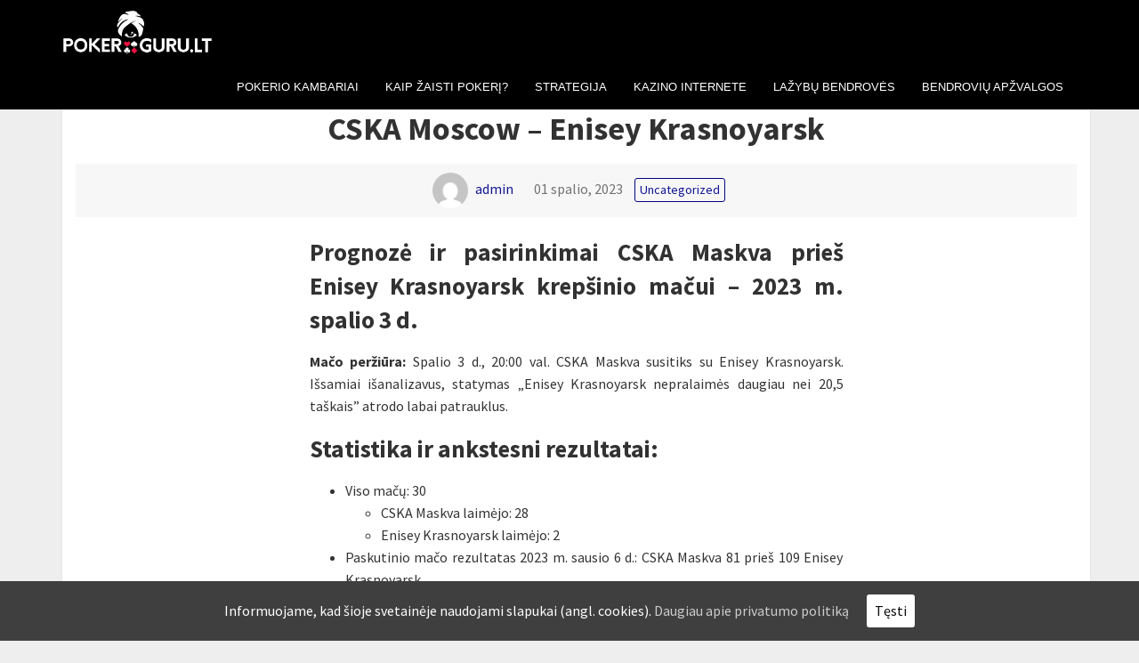

--- FILE ---
content_type: text/css
request_url: https://pokerguru.lt/app/themes/landx/assets/ionicons/css/ionicons.css
body_size: 5615
content:
/*!
  Ionicons, v1.4.1
  Created by Ben Sperry for the Ionic Framework, http://ionicons.com/
  https://twitter.com/benjsperry  https://twitter.com/ionicframework
  MIT License: https://github.com/driftyco/ionicons
*/
@font-face { font-family: "Ionicons"; src: url("../fonts/ionicons.eot?v=1.4.1"); src: url("../fonts/ionicons.eot?v=1.4.1#iefix") format("embedded-opentype"), url("../fonts/ionicons.ttf?v=1.4.1") format("truetype"), url("../fonts/ionicons.woff?v=1.4.1") format("woff"), url("../fonts/ionicons.svg?v=1.4.1#Ionicons") format("svg"); font-weight: normal; font-style: normal; }

@media screen and (-webkit-min-device-pixel-ratio:0) {
@font-face {
font-family: 'ElegantIcons';
src: url("../fonts/ionicons.svg?v=1.4.1#Ionicons") format("svg");

}
}

.ion, .ion-loading-a, .ion-loading-b, .ion-loading-c, .ion-loading-d, .ion-looping, .ion-refreshing, .ion-ios7-reloading, .ionicons, .ion-alert, .ion-alert-circled, .ion-android-add, .ion-android-add-contact, .ion-android-alarm, .ion-android-archive, .ion-android-arrow-back, .ion-android-arrow-down-left, .ion-android-arrow-down-right, .ion-android-arrow-up-left, .ion-android-arrow-up-right, .ion-android-battery, .ion-android-book, .ion-android-calendar, .ion-android-call, .ion-android-camera, .ion-android-chat, .ion-android-checkmark, .ion-android-clock, .ion-android-close, .ion-android-contact, .ion-android-contacts, .ion-android-data, .ion-android-developer, .ion-android-display, .ion-android-download, .ion-android-dropdown, .ion-android-earth, .ion-android-folder, .ion-android-forums, .ion-android-friends, .ion-android-hand, .ion-android-image, .ion-android-inbox, .ion-android-information, .ion-android-keypad, .ion-android-lightbulb, .ion-android-locate, .ion-android-location, .ion-android-mail, .ion-android-microphone, .ion-android-mixer, .ion-android-more, .ion-android-note, .ion-android-playstore, .ion-android-printer, .ion-android-promotion, .ion-android-reminder, .ion-android-remove, .ion-android-search, .ion-android-send, .ion-android-settings, .ion-android-share, .ion-android-social, .ion-android-social-user, .ion-android-sort, .ion-android-star, .ion-android-stopwatch, .ion-android-storage, .ion-android-system-back, .ion-android-system-home, .ion-android-system-windows, .ion-android-timer, .ion-android-trash, .ion-android-volume, .ion-android-wifi, .ion-archive, .ion-arrow-down-a, .ion-arrow-down-b, .ion-arrow-down-c, .ion-arrow-expand, .ion-arrow-graph-down-left, .ion-arrow-graph-down-right, .ion-arrow-graph-up-left, .ion-arrow-graph-up-right, .ion-arrow-left-a, .ion-arrow-left-b, .ion-arrow-left-c, .ion-arrow-move, .ion-arrow-resize, .ion-arrow-return-left, .ion-arrow-return-right, .ion-arrow-right-a, .ion-arrow-right-b, .ion-arrow-right-c, .ion-arrow-shrink, .ion-arrow-swap, .ion-arrow-up-a, .ion-arrow-up-b, .ion-arrow-up-c, .ion-at, .ion-bag, .ion-battery-charging, .ion-battery-empty, .ion-battery-full, .ion-battery-half, .ion-battery-low, .ion-beaker, .ion-beer, .ion-bluetooth, .ion-bookmark, .ion-briefcase, .ion-bug, .ion-calculator, .ion-calendar, .ion-camera, .ion-card, .ion-chatbox, .ion-chatbox-working, .ion-chatboxes, .ion-chatbubble, .ion-chatbubble-working, .ion-chatbubbles, .ion-checkmark, .ion-checkmark-circled, .ion-checkmark-round, .ion-chevron-down, .ion-chevron-left, .ion-chevron-right, .ion-chevron-up, .ion-clipboard, .ion-clock, .ion-close, .ion-close-circled, .ion-close-round, .ion-cloud, .ion-code, .ion-code-download, .ion-code-working, .ion-coffee, .ion-compass, .ion-compose, .ion-connection-bars, .ion-contrast, .ion-disc, .ion-document, .ion-document-text, .ion-drag, .ion-earth, .ion-edit, .ion-egg, .ion-eject, .ion-email, .ion-eye, .ion-eye-disabled, .ion-female, .ion-filing, .ion-film-marker, .ion-flag, .ion-flash, .ion-flash-off, .ion-flask, .ion-folder, .ion-fork, .ion-fork-repo, .ion-forward, .ion-game-controller-a, .ion-game-controller-b, .ion-gear-a, .ion-gear-b, .ion-grid, .ion-hammer, .ion-headphone, .ion-heart, .ion-help, .ion-help-buoy, .ion-help-circled, .ion-home, .ion-icecream, .ion-icon-social-google-plus, .ion-icon-social-google-plus-outline, .ion-image, .ion-images, .ion-information, .ion-information-circled, .ion-ionic, .ion-ios7-alarm, .ion-ios7-alarm-outline, .ion-ios7-albums, .ion-ios7-albums-outline, .ion-ios7-arrow-back, .ion-ios7-arrow-down, .ion-ios7-arrow-forward, .ion-ios7-arrow-left, .ion-ios7-arrow-right, .ion-ios7-arrow-thin-down, .ion-ios7-arrow-thin-left, .ion-ios7-arrow-thin-right, .ion-ios7-arrow-thin-up, .ion-ios7-arrow-up, .ion-ios7-at, .ion-ios7-at-outline, .ion-ios7-bell, .ion-ios7-bell-outline, .ion-ios7-bolt, .ion-ios7-bolt-outline, .ion-ios7-bookmarks, .ion-ios7-bookmarks-outline, .ion-ios7-box, .ion-ios7-box-outline, .ion-ios7-briefcase, .ion-ios7-briefcase-outline, .ion-ios7-browsers, .ion-ios7-browsers-outline, .ion-ios7-calculator, .ion-ios7-calculator-outline, .ion-ios7-calendar, .ion-ios7-calendar-outline, .ion-ios7-camera, .ion-ios7-camera-outline, .ion-ios7-cart, .ion-ios7-cart-outline, .ion-ios7-chatboxes, .ion-ios7-chatboxes-outline, .ion-ios7-chatbubble, .ion-ios7-chatbubble-outline, .ion-ios7-checkmark, .ion-ios7-checkmark-empty, .ion-ios7-checkmark-outline, .ion-ios7-circle-filled, .ion-ios7-circle-outline, .ion-ios7-clock, .ion-ios7-clock-outline, .ion-ios7-close, .ion-ios7-close-empty, .ion-ios7-close-outline, .ion-ios7-cloud, .ion-ios7-cloud-download, .ion-ios7-cloud-download-outline, .ion-ios7-cloud-outline, .ion-ios7-cloud-upload, .ion-ios7-cloud-upload-outline, .ion-ios7-cloudy, .ion-ios7-cloudy-night, .ion-ios7-cloudy-night-outline, .ion-ios7-cloudy-outline, .ion-ios7-cog, .ion-ios7-cog-outline, .ion-ios7-compose, .ion-ios7-compose-outline, .ion-ios7-contact, .ion-ios7-contact-outline, .ion-ios7-copy, .ion-ios7-copy-outline, .ion-ios7-download, .ion-ios7-download-outline, .ion-ios7-drag, .ion-ios7-email, .ion-ios7-email-outline, .ion-ios7-eye, .ion-ios7-eye-outline, .ion-ios7-fastforward, .ion-ios7-fastforward-outline, .ion-ios7-filing, .ion-ios7-filing-outline, .ion-ios7-film, .ion-ios7-film-outline, .ion-ios7-flag, .ion-ios7-flag-outline, .ion-ios7-folder, .ion-ios7-folder-outline, .ion-ios7-gear, .ion-ios7-gear-outline, .ion-ios7-glasses, .ion-ios7-glasses-outline, .ion-ios7-heart, .ion-ios7-heart-outline, .ion-ios7-help, .ion-ios7-help-empty, .ion-ios7-help-outline, .ion-ios7-infinite, .ion-ios7-infinite-outline, .ion-ios7-information, .ion-ios7-information-empty, .ion-ios7-information-outline, .ion-ios7-ionic-outline, .ion-ios7-keypad, .ion-ios7-keypad-outline, .ion-ios7-lightbulb, .ion-ios7-lightbulb-outline, .ion-ios7-location, .ion-ios7-location-outline, .ion-ios7-locked, .ion-ios7-locked-outline, .ion-ios7-medkit, .ion-ios7-medkit-outline, .ion-ios7-mic, .ion-ios7-mic-off, .ion-ios7-mic-outline, .ion-ios7-minus, .ion-ios7-minus-empty, .ion-ios7-minus-outline, .ion-ios7-monitor, .ion-ios7-monitor-outline, .ion-ios7-moon, .ion-ios7-moon-outline, .ion-ios7-more, .ion-ios7-more-outline, .ion-ios7-musical-note, .ion-ios7-musical-notes, .ion-ios7-navigate, .ion-ios7-navigate-outline, .ion-ios7-paperplane, .ion-ios7-paperplane-outline, .ion-ios7-partlysunny, .ion-ios7-partlysunny-outline, .ion-ios7-pause, .ion-ios7-pause-outline, .ion-ios7-people, .ion-ios7-people-outline, .ion-ios7-person, .ion-ios7-person-outline, .ion-ios7-personadd, .ion-ios7-personadd-outline, .ion-ios7-photos, .ion-ios7-photos-outline, .ion-ios7-pie, .ion-ios7-pie-outline, .ion-ios7-play, .ion-ios7-play-outline, .ion-ios7-plus, .ion-ios7-plus-empty, .ion-ios7-plus-outline, .ion-ios7-pricetag, .ion-ios7-pricetag-outline, .ion-ios7-printer, .ion-ios7-printer-outline, .ion-ios7-rainy, .ion-ios7-rainy-outline, .ion-ios7-recording, .ion-ios7-recording-outline, .ion-ios7-redo, .ion-ios7-redo-outline, .ion-ios7-refresh, .ion-ios7-refresh-empty, .ion-ios7-refresh-outline, .ion-ios7-reload, .ion-ios7-rewind, .ion-ios7-rewind-outline, .ion-ios7-search, .ion-ios7-search-strong, .ion-ios7-skipbackward, .ion-ios7-skipbackward-outline, .ion-ios7-skipforward, .ion-ios7-skipforward-outline, .ion-ios7-snowy, .ion-ios7-speedometer, .ion-ios7-speedometer-outline, .ion-ios7-star, .ion-ios7-star-outline, .ion-ios7-stopwatch, .ion-ios7-stopwatch-outline, .ion-ios7-sunny, .ion-ios7-sunny-outline, .ion-ios7-telephone, .ion-ios7-telephone-outline, .ion-ios7-thunderstorm, .ion-ios7-thunderstorm-outline, .ion-ios7-time, .ion-ios7-time-outline, .ion-ios7-timer, .ion-ios7-timer-outline, .ion-ios7-trash, .ion-ios7-trash-outline, .ion-ios7-undo, .ion-ios7-undo-outline, .ion-ios7-unlocked, .ion-ios7-unlocked-outline, .ion-ios7-upload, .ion-ios7-upload-outline, .ion-ios7-videocam, .ion-ios7-videocam-outline, .ion-ios7-volume-high, .ion-ios7-volume-low, .ion-ios7-wineglass, .ion-ios7-wineglass-outline, .ion-ios7-world, .ion-ios7-world-outline, .ion-ipad, .ion-iphone, .ion-ipod, .ion-jet, .ion-key, .ion-knife, .ion-laptop, .ion-leaf, .ion-levels, .ion-lightbulb, .ion-link, .ion-load-a, .ion-load-b, .ion-load-c, .ion-load-d, .ion-location, .ion-locked, .ion-log-in, .ion-log-out, .ion-loop, .ion-magnet, .ion-male, .ion-man, .ion-map, .ion-medkit, .ion-mic-a, .ion-mic-b, .ion-mic-c, .ion-minus, .ion-minus-circled, .ion-minus-round, .ion-model-s, .ion-monitor, .ion-more, .ion-music-note, .ion-navicon, .ion-navicon-round, .ion-navigate, .ion-no-smoking, .ion-nuclear, .ion-paper-airplane, .ion-paperclip, .ion-pause, .ion-person, .ion-person-add, .ion-person-stalker, .ion-pie-graph, .ion-pin, .ion-pinpoint, .ion-pizza, .ion-plane, .ion-play, .ion-playstation, .ion-plus, .ion-plus-circled, .ion-plus-round, .ion-pound, .ion-power, .ion-pricetag, .ion-pricetags, .ion-printer, .ion-radio-waves, .ion-record, .ion-refresh, .ion-reply, .ion-reply-all, .ion-search, .ion-settings, .ion-share, .ion-shuffle, .ion-skip-backward, .ion-skip-forward, .ion-social-android, .ion-social-android-outline, .ion-social-apple, .ion-social-apple-outline, .ion-social-bitcoin, .ion-social-bitcoin-outline, .ion-social-buffer, .ion-social-buffer-outline, .ion-social-designernews, .ion-social-designernews-outline, .ion-social-dribbble, .ion-social-dribbble-outline, .ion-social-dropbox, .ion-social-dropbox-outline, .ion-social-facebook, .ion-social-facebook-outline, .ion-social-freebsd-devil, .ion-social-github, .ion-social-github-outline, .ion-social-googleplus, .ion-social-googleplus-outline, .ion-social-hackernews, .ion-social-hackernews-outline, .ion-social-linkedin, .ion-social-linkedin-outline, .ion-social-pinterest, .ion-social-pinterest-outline, .ion-social-reddit, .ion-social-reddit-outline, .ion-social-rss, .ion-social-rss-outline, .ion-social-skype, .ion-social-skype-outline, .ion-social-tumblr, .ion-social-tumblr-outline, .ion-social-tux, .ion-social-twitter, .ion-social-twitter-outline, .ion-social-vimeo, .ion-social-vimeo-outline, .ion-social-windows, .ion-social-windows-outline, .ion-social-wordpress, .ion-social-wordpress-outline, .ion-social-yahoo, .ion-social-yahoo-outline, .ion-social-youtube, .ion-social-youtube-outline, .ion-speakerphone, .ion-speedometer, .ion-spoon, .ion-star, .ion-stats-bars, .ion-steam, .ion-stop, .ion-thermometer, .ion-thumbsdown, .ion-thumbsup, .ion-trash-a, .ion-trash-b, .ion-umbrella, .ion-unlocked, .ion-upload, .ion-usb, .ion-videocamera, .ion-volume-high, .ion-volume-low, .ion-volume-medium, .ion-volume-mute, .ion-waterdrop, .ion-wifi, .ion-wineglass, .ion-woman, .ion-wrench, .ion-xbox { display: inline-block; font-family: "Ionicons"; speak: none; font-style: normal; font-weight: normal; font-variant: normal; text-transform: none; text-rendering: auto; line-height: 1; -webkit-font-smoothing: antialiased; -moz-osx-font-smoothing: grayscale; }

.ion-spin, .ion-loading-a, .ion-loading-b, .ion-loading-c, .ion-loading-d, .ion-looping, .ion-refreshing, .ion-ios7-reloading { -webkit-animation: spin 1s infinite linear; -moz-animation: spin 1s infinite linear; -o-animation: spin 1s infinite linear; animation: spin 1s infinite linear; }

@-moz-keyframes spin { 0% { -moz-transform: rotate(0deg); }
  100% { -moz-transform: rotate(359deg); } }

@-webkit-keyframes spin { 0% { -webkit-transform: rotate(0deg); }
  100% { -webkit-transform: rotate(359deg); } }

@-o-keyframes spin { 0% { -o-transform: rotate(0deg); }
  100% { -o-transform: rotate(359deg); } }

@-ms-keyframes spin { 0% { -ms-transform: rotate(0deg); }
  100% { -ms-transform: rotate(359deg); } }

@keyframes spin { 0% { transform: rotate(0deg); }
  100% { transform: rotate(359deg); } }

.ion-loading-a { -webkit-animation-timing-function: steps(8, start); -moz-animation-timing-function: steps(8, start); animation-timing-function: steps(8, start); }

.ion-alert:before { content: "\f101"; }

.ion-alert-circled:before { content: "\f100"; }

.ion-android-add:before { content: "\f2c7"; }

.ion-android-add-contact:before { content: "\f2c6"; }

.ion-android-alarm:before { content: "\f2c8"; }

.ion-android-archive:before { content: "\f2c9"; }

.ion-android-arrow-back:before { content: "\f2ca"; }

.ion-android-arrow-down-left:before { content: "\f2cb"; }

.ion-android-arrow-down-right:before { content: "\f2cc"; }

.ion-android-arrow-up-left:before { content: "\f2cd"; }

.ion-android-arrow-up-right:before { content: "\f2ce"; }

.ion-android-battery:before { content: "\f2cf"; }

.ion-android-book:before { content: "\f2d0"; }

.ion-android-calendar:before { content: "\f2d1"; }

.ion-android-call:before { content: "\f2d2"; }

.ion-android-camera:before { content: "\f2d3"; }

.ion-android-chat:before { content: "\f2d4"; }

.ion-android-checkmark:before { content: "\f2d5"; }

.ion-android-clock:before { content: "\f2d6"; }

.ion-android-close:before { content: "\f2d7"; }

.ion-android-contact:before { content: "\f2d8"; }

.ion-android-contacts:before { content: "\f2d9"; }

.ion-android-data:before { content: "\f2da"; }

.ion-android-developer:before { content: "\f2db"; }

.ion-android-display:before { content: "\f2dc"; }

.ion-android-download:before { content: "\f2dd"; }

.ion-android-dropdown:before { content: "\f2de"; }

.ion-android-earth:before { content: "\f2df"; }

.ion-android-folder:before { content: "\f2e0"; }

.ion-android-forums:before { content: "\f2e1"; }

.ion-android-friends:before { content: "\f2e2"; }

.ion-android-hand:before { content: "\f2e3"; }

.ion-android-image:before { content: "\f2e4"; }

.ion-android-inbox:before { content: "\f2e5"; }

.ion-android-information:before { content: "\f2e6"; }

.ion-android-keypad:before { content: "\f2e7"; }

.ion-android-lightbulb:before { content: "\f2e8"; }

.ion-android-locate:before { content: "\f2e9"; }

.ion-android-location:before { content: "\f2ea"; }

.ion-android-mail:before { content: "\f2eb"; }

.ion-android-microphone:before { content: "\f2ec"; }

.ion-android-mixer:before { content: "\f2ed"; }

.ion-android-more:before { content: "\f2ee"; }

.ion-android-note:before { content: "\f2ef"; }

.ion-android-playstore:before { content: "\f2f0"; }

.ion-android-printer:before { content: "\f2f1"; }

.ion-android-promotion:before { content: "\f2f2"; }

.ion-android-reminder:before { content: "\f2f3"; }

.ion-android-remove:before { content: "\f2f4"; }

.ion-android-search:before { content: "\f2f5"; }

.ion-android-send:before { content: "\f2f6"; }

.ion-android-settings:before { content: "\f2f7"; }

.ion-android-share:before { content: "\f2f8"; }

.ion-android-social:before { content: "\f2fa"; }

.ion-android-social-user:before { content: "\f2f9"; }

.ion-android-sort:before { content: "\f2fb"; }

.ion-android-star:before { content: "\f2fc"; }

.ion-android-stopwatch:before { content: "\f2fd"; }

.ion-android-storage:before { content: "\f2fe"; }

.ion-android-system-back:before { content: "\f2ff"; }

.ion-android-system-home:before { content: "\f300"; }

.ion-android-system-windows:before { content: "\f301"; }

.ion-android-timer:before { content: "\f302"; }

.ion-android-trash:before { content: "\f303"; }

.ion-android-volume:before { content: "\f304"; }

.ion-android-wifi:before { content: "\f305"; }

.ion-archive:before { content: "\f102"; }

.ion-arrow-down-a:before { content: "\f103"; }

.ion-arrow-down-b:before { content: "\f104"; }

.ion-arrow-down-c:before { content: "\f105"; }

.ion-arrow-expand:before { content: "\f25e"; }

.ion-arrow-graph-down-left:before { content: "\f25f"; }

.ion-arrow-graph-down-right:before { content: "\f260"; }

.ion-arrow-graph-up-left:before { content: "\f261"; }

.ion-arrow-graph-up-right:before { content: "\f262"; }

.ion-arrow-left-a:before { content: "\f106"; }

.ion-arrow-left-b:before { content: "\f107"; }

.ion-arrow-left-c:before { content: "\f108"; }

.ion-arrow-move:before { content: "\f263"; }

.ion-arrow-resize:before { content: "\f264"; }

.ion-arrow-return-left:before { content: "\f265"; }

.ion-arrow-return-right:before { content: "\f266"; }

.ion-arrow-right-a:before { content: "\f109"; }

.ion-arrow-right-b:before { content: "\f10a"; }

.ion-arrow-right-c:before { content: "\f10b"; }

.ion-arrow-shrink:before { content: "\f267"; }

.ion-arrow-swap:before { content: "\f268"; }

.ion-arrow-up-a:before { content: "\f10c"; }

.ion-arrow-up-b:before { content: "\f10d"; }

.ion-arrow-up-c:before { content: "\f10e"; }

.ion-at:before { content: "\f10f"; }

.ion-bag:before { content: "\f110"; }

.ion-battery-charging:before { content: "\f111"; }

.ion-battery-empty:before { content: "\f112"; }

.ion-battery-full:before { content: "\f113"; }

.ion-battery-half:before { content: "\f114"; }

.ion-battery-low:before { content: "\f115"; }

.ion-beaker:before { content: "\f269"; }

.ion-beer:before { content: "\f26a"; }

.ion-bluetooth:before { content: "\f116"; }

.ion-bookmark:before { content: "\f26b"; }

.ion-briefcase:before { content: "\f26c"; }

.ion-bug:before { content: "\f2be"; }

.ion-calculator:before { content: "\f26d"; }

.ion-calendar:before { content: "\f117"; }

.ion-camera:before { content: "\f118"; }

.ion-card:before { content: "\f119"; }

.ion-chatbox:before { content: "\f11b"; }

.ion-chatbox-working:before { content: "\f11a"; }

.ion-chatboxes:before { content: "\f11c"; }

.ion-chatbubble:before { content: "\f11e"; }

.ion-chatbubble-working:before { content: "\f11d"; }

.ion-chatbubbles:before { content: "\f11f"; }

.ion-checkmark:before { content: "\f122"; }

.ion-checkmark-circled:before { content: "\f120"; }

.ion-checkmark-round:before { content: "\f121"; }

.ion-chevron-down:before { content: "\f123"; }

.ion-chevron-left:before { content: "\f124"; }

.ion-chevron-right:before { content: "\f125"; }

.ion-chevron-up:before { content: "\f126"; }

.ion-clipboard:before { content: "\f127"; }

.ion-clock:before { content: "\f26e"; }

.ion-close:before { content: "\f12a"; }

.ion-close-circled:before { content: "\f128"; }

.ion-close-round:before { content: "\f129"; }

.ion-cloud:before { content: "\f12b"; }

.ion-code:before { content: "\f271"; }

.ion-code-download:before { content: "\f26f"; }

.ion-code-working:before { content: "\f270"; }

.ion-coffee:before { content: "\f272"; }

.ion-compass:before { content: "\f273"; }

.ion-compose:before { content: "\f12c"; }

.ion-connection-bars:before { content: "\f274"; }

.ion-contrast:before { content: "\f275"; }

.ion-disc:before { content: "\f12d"; }

.ion-document:before { content: "\f12f"; }

.ion-document-text:before { content: "\f12e"; }

.ion-drag:before { content: "\f130"; }

.ion-earth:before { content: "\f276"; }

.ion-edit:before { content: "\f2bf"; }

.ion-egg:before { content: "\f277"; }

.ion-eject:before { content: "\f131"; }

.ion-email:before { content: "\f132"; }

.ion-eye:before { content: "\f133"; }

.ion-eye-disabled:before { content: "\f306"; }

.ion-female:before { content: "\f278"; }

.ion-filing:before { content: "\f134"; }

.ion-film-marker:before { content: "\f135"; }

.ion-flag:before { content: "\f279"; }

.ion-flash:before { content: "\f137"; }

.ion-flash-off:before { content: "\f136"; }

.ion-flask:before { content: "\f138"; }

.ion-folder:before { content: "\f139"; }

.ion-fork:before { content: "\f27a"; }

.ion-fork-repo:before { content: "\f2c0"; }

.ion-forward:before { content: "\f13a"; }

.ion-game-controller-a:before { content: "\f13b"; }

.ion-game-controller-b:before { content: "\f13c"; }

.ion-gear-a:before { content: "\f13d"; }

.ion-gear-b:before { content: "\f13e"; }

.ion-grid:before { content: "\f13f"; }

.ion-hammer:before { content: "\f27b"; }

.ion-headphone:before { content: "\f140"; }

.ion-heart:before { content: "\f141"; }

.ion-help:before { content: "\f143"; }

.ion-help-buoy:before { content: "\f27c"; }

.ion-help-circled:before { content: "\f142"; }

.ion-home:before { content: "\f144"; }

.ion-icecream:before { content: "\f27d"; }

.ion-icon-social-google-plus:before { content: "\f146"; }

.ion-icon-social-google-plus-outline:before { content: "\f145"; }

.ion-image:before { content: "\f147"; }

.ion-images:before { content: "\f148"; }

.ion-information:before { content: "\f14a"; }

.ion-information-circled:before { content: "\f149"; }

.ion-ionic:before { content: "\f14b"; }

.ion-ios7-alarm:before { content: "\f14d"; }

.ion-ios7-alarm-outline:before { content: "\f14c"; }

.ion-ios7-albums:before { content: "\f14f"; }

.ion-ios7-albums-outline:before { content: "\f14e"; }

.ion-ios7-arrow-back:before { content: "\f150"; }

.ion-ios7-arrow-down:before { content: "\f151"; }

.ion-ios7-arrow-forward:before { content: "\f152"; }

.ion-ios7-arrow-left:before { content: "\f153"; }

.ion-ios7-arrow-right:before { content: "\f154"; }

.ion-ios7-arrow-thin-down:before { content: "\f27e"; }

.ion-ios7-arrow-thin-left:before { content: "\f27f"; }

.ion-ios7-arrow-thin-right:before { content: "\f280"; }

.ion-ios7-arrow-thin-up:before { content: "\f281"; }

.ion-ios7-arrow-up:before { content: "\f155"; }

.ion-ios7-at:before { content: "\f157"; }

.ion-ios7-at-outline:before { content: "\f156"; }

.ion-ios7-bell:before { content: "\f159"; }

.ion-ios7-bell-outline:before { content: "\f158"; }

.ion-ios7-bolt:before { content: "\f15b"; }

.ion-ios7-bolt-outline:before { content: "\f15a"; }

.ion-ios7-bookmarks:before { content: "\f15d"; }

.ion-ios7-bookmarks-outline:before { content: "\f15c"; }

.ion-ios7-box:before { content: "\f15f"; }

.ion-ios7-box-outline:before { content: "\f15e"; }

.ion-ios7-briefcase:before { content: "\f283"; }

.ion-ios7-briefcase-outline:before { content: "\f282"; }

.ion-ios7-browsers:before { content: "\f161"; }

.ion-ios7-browsers-outline:before { content: "\f160"; }

.ion-ios7-calculator:before { content: "\f285"; }

.ion-ios7-calculator-outline:before { content: "\f284"; }

.ion-ios7-calendar:before { content: "\f163"; }

.ion-ios7-calendar-outline:before { content: "\f162"; }

.ion-ios7-camera:before { content: "\f165"; }

.ion-ios7-camera-outline:before { content: "\f164"; }

.ion-ios7-cart:before { content: "\f167"; }

.ion-ios7-cart-outline:before { content: "\f166"; }

.ion-ios7-chatboxes:before { content: "\f169"; }

.ion-ios7-chatboxes-outline:before { content: "\f168"; }

.ion-ios7-chatbubble:before { content: "\f16b"; }

.ion-ios7-chatbubble-outline:before { content: "\f16a"; }

.ion-ios7-checkmark:before { content: "\f16e"; }

.ion-ios7-checkmark-empty:before { content: "\f16c"; }

.ion-ios7-checkmark-outline:before { content: "\f16d"; }

.ion-ios7-circle-filled:before { content: "\f16f"; }

.ion-ios7-circle-outline:before { content: "\f170"; }

.ion-ios7-clock:before { content: "\f172"; }

.ion-ios7-clock-outline:before { content: "\f171"; }

.ion-ios7-close:before { content: "\f2bc"; }

.ion-ios7-close-empty:before { content: "\f2bd"; }

.ion-ios7-close-outline:before { content: "\f2bb"; }

.ion-ios7-cloud:before { content: "\f178"; }

.ion-ios7-cloud-download:before { content: "\f174"; }

.ion-ios7-cloud-download-outline:before { content: "\f173"; }

.ion-ios7-cloud-outline:before { content: "\f175"; }

.ion-ios7-cloud-upload:before { content: "\f177"; }

.ion-ios7-cloud-upload-outline:before { content: "\f176"; }

.ion-ios7-cloudy:before { content: "\f17a"; }

.ion-ios7-cloudy-night:before { content: "\f308"; }

.ion-ios7-cloudy-night-outline:before { content: "\f307"; }

.ion-ios7-cloudy-outline:before { content: "\f179"; }

.ion-ios7-cog:before { content: "\f17c"; }

.ion-ios7-cog-outline:before { content: "\f17b"; }

.ion-ios7-compose:before { content: "\f17e"; }

.ion-ios7-compose-outline:before { content: "\f17d"; }

.ion-ios7-contact:before { content: "\f180"; }

.ion-ios7-contact-outline:before { content: "\f17f"; }

.ion-ios7-copy:before { content: "\f182"; }

.ion-ios7-copy-outline:before { content: "\f181"; }

.ion-ios7-download:before { content: "\f184"; }

.ion-ios7-download-outline:before { content: "\f183"; }

.ion-ios7-drag:before { content: "\f185"; }

.ion-ios7-email:before { content: "\f187"; }

.ion-ios7-email-outline:before { content: "\f186"; }

.ion-ios7-eye:before { content: "\f189"; }

.ion-ios7-eye-outline:before { content: "\f188"; }

.ion-ios7-fastforward:before { content: "\f18b"; }

.ion-ios7-fastforward-outline:before { content: "\f18a"; }

.ion-ios7-filing:before { content: "\f18d"; }

.ion-ios7-filing-outline:before { content: "\f18c"; }

.ion-ios7-film:before { content: "\f18f"; }

.ion-ios7-film-outline:before { content: "\f18e"; }

.ion-ios7-flag:before { content: "\f191"; }

.ion-ios7-flag-outline:before { content: "\f190"; }

.ion-ios7-folder:before { content: "\f193"; }

.ion-ios7-folder-outline:before { content: "\f192"; }

.ion-ios7-gear:before { content: "\f195"; }

.ion-ios7-gear-outline:before { content: "\f194"; }

.ion-ios7-glasses:before { content: "\f197"; }

.ion-ios7-glasses-outline:before { content: "\f196"; }

.ion-ios7-heart:before { content: "\f199"; }

.ion-ios7-heart-outline:before { content: "\f198"; }

.ion-ios7-help:before { content: "\f19c"; }

.ion-ios7-help-empty:before { content: "\f19a"; }

.ion-ios7-help-outline:before { content: "\f19b"; }

.ion-ios7-infinite:before { content: "\f19e"; }

.ion-ios7-infinite-outline:before { content: "\f19d"; }

.ion-ios7-information:before { content: "\f1a1"; }

.ion-ios7-information-empty:before { content: "\f19f"; }

.ion-ios7-information-outline:before { content: "\f1a0"; }

.ion-ios7-ionic-outline:before { content: "\f1a2"; }

.ion-ios7-keypad:before { content: "\f1a4"; }

.ion-ios7-keypad-outline:before { content: "\f1a3"; }

.ion-ios7-lightbulb:before { content: "\f287"; }

.ion-ios7-lightbulb-outline:before { content: "\f286"; }

.ion-ios7-location:before { content: "\f1a6"; }

.ion-ios7-location-outline:before { content: "\f1a5"; }

.ion-ios7-locked:before { content: "\f1a8"; }

.ion-ios7-locked-outline:before { content: "\f1a7"; }

.ion-ios7-medkit:before { content: "\f289"; }

.ion-ios7-medkit-outline:before { content: "\f288"; }

.ion-ios7-mic:before { content: "\f1ab"; }

.ion-ios7-mic-off:before { content: "\f1a9"; }

.ion-ios7-mic-outline:before { content: "\f1aa"; }

.ion-ios7-minus:before { content: "\f1ae"; }

.ion-ios7-minus-empty:before { content: "\f1ac"; }

.ion-ios7-minus-outline:before { content: "\f1ad"; }

.ion-ios7-monitor:before { content: "\f1b0"; }

.ion-ios7-monitor-outline:before { content: "\f1af"; }

.ion-ios7-moon:before { content: "\f1b2"; }

.ion-ios7-moon-outline:before { content: "\f1b1"; }

.ion-ios7-more:before { content: "\f1b4"; }

.ion-ios7-more-outline:before { content: "\f1b3"; }

.ion-ios7-musical-note:before { content: "\f1b5"; }

.ion-ios7-musical-notes:before { content: "\f1b6"; }

.ion-ios7-navigate:before { content: "\f1b8"; }

.ion-ios7-navigate-outline:before { content: "\f1b7"; }

.ion-ios7-paperplane:before { content: "\f1ba"; }

.ion-ios7-paperplane-outline:before { content: "\f1b9"; }

.ion-ios7-partlysunny:before { content: "\f1bc"; }

.ion-ios7-partlysunny-outline:before { content: "\f1bb"; }

.ion-ios7-pause:before { content: "\f1be"; }

.ion-ios7-pause-outline:before { content: "\f1bd"; }

.ion-ios7-people:before { content: "\f1c0"; }

.ion-ios7-people-outline:before { content: "\f1bf"; }

.ion-ios7-person:before { content: "\f1c2"; }

.ion-ios7-person-outline:before { content: "\f1c1"; }

.ion-ios7-personadd:before { content: "\f1c4"; }

.ion-ios7-personadd-outline:before { content: "\f1c3"; }

.ion-ios7-photos:before { content: "\f1c6"; }

.ion-ios7-photos-outline:before { content: "\f1c5"; }

.ion-ios7-pie:before { content: "\f28b"; }

.ion-ios7-pie-outline:before { content: "\f28a"; }

.ion-ios7-play:before { content: "\f1c8"; }

.ion-ios7-play-outline:before { content: "\f1c7"; }

.ion-ios7-plus:before { content: "\f1cb"; }

.ion-ios7-plus-empty:before { content: "\f1c9"; }

.ion-ios7-plus-outline:before { content: "\f1ca"; }

.ion-ios7-pricetag:before { content: "\f28d"; }

.ion-ios7-pricetag-outline:before { content: "\f28c"; }

.ion-ios7-printer:before { content: "\f1cd"; }

.ion-ios7-printer-outline:before { content: "\f1cc"; }

.ion-ios7-rainy:before { content: "\f1cf"; }

.ion-ios7-rainy-outline:before { content: "\f1ce"; }

.ion-ios7-recording:before { content: "\f1d1"; }

.ion-ios7-recording-outline:before { content: "\f1d0"; }

.ion-ios7-redo:before { content: "\f1d3"; }

.ion-ios7-redo-outline:before { content: "\f1d2"; }

.ion-ios7-refresh:before { content: "\f1d6"; }

.ion-ios7-refresh-empty:before { content: "\f1d4"; }

.ion-ios7-refresh-outline:before { content: "\f1d5"; }

.ion-ios7-reload:before, .ion-ios7-reloading:before { content: "\f28e"; }

.ion-ios7-rewind:before { content: "\f1d8"; }

.ion-ios7-rewind-outline:before { content: "\f1d7"; }

.ion-ios7-search:before { content: "\f1da"; }

.ion-ios7-search-strong:before { content: "\f1d9"; }

.ion-ios7-skipbackward:before { content: "\f1dc"; }

.ion-ios7-skipbackward-outline:before { content: "\f1db"; }

.ion-ios7-skipforward:before { content: "\f1de"; }

.ion-ios7-skipforward-outline:before { content: "\f1dd"; }

.ion-ios7-snowy:before { content: "\f309"; }

.ion-ios7-speedometer:before { content: "\f290"; }

.ion-ios7-speedometer-outline:before { content: "\f28f"; }

.ion-ios7-star:before { content: "\f1e0"; }

.ion-ios7-star-outline:before { content: "\f1df"; }

.ion-ios7-stopwatch:before { content: "\f1e2"; }

.ion-ios7-stopwatch-outline:before { content: "\f1e1"; }

.ion-ios7-sunny:before { content: "\f1e4"; }

.ion-ios7-sunny-outline:before { content: "\f1e3"; }

.ion-ios7-telephone:before { content: "\f1e6"; }

.ion-ios7-telephone-outline:before { content: "\f1e5"; }

.ion-ios7-thunderstorm:before { content: "\f1e8"; }

.ion-ios7-thunderstorm-outline:before { content: "\f1e7"; }

.ion-ios7-time:before { content: "\f292"; }

.ion-ios7-time-outline:before { content: "\f291"; }

.ion-ios7-timer:before { content: "\f1ea"; }

.ion-ios7-timer-outline:before { content: "\f1e9"; }

.ion-ios7-trash:before { content: "\f1ec"; }

.ion-ios7-trash-outline:before { content: "\f1eb"; }

.ion-ios7-undo:before { content: "\f1ee"; }

.ion-ios7-undo-outline:before { content: "\f1ed"; }

.ion-ios7-unlocked:before { content: "\f1f0"; }

.ion-ios7-unlocked-outline:before { content: "\f1ef"; }

.ion-ios7-upload:before { content: "\f1f2"; }

.ion-ios7-upload-outline:before { content: "\f1f1"; }

.ion-ios7-videocam:before { content: "\f1f4"; }

.ion-ios7-videocam-outline:before { content: "\f1f3"; }

.ion-ios7-volume-high:before { content: "\f1f5"; }

.ion-ios7-volume-low:before { content: "\f1f6"; }

.ion-ios7-wineglass:before { content: "\f294"; }

.ion-ios7-wineglass-outline:before { content: "\f293"; }

.ion-ios7-world:before { content: "\f1f8"; }

.ion-ios7-world-outline:before { content: "\f1f7"; }

.ion-ipad:before { content: "\f1f9"; }

.ion-iphone:before { content: "\f1fa"; }

.ion-ipod:before { content: "\f1fb"; }

.ion-jet:before { content: "\f295"; }

.ion-key:before { content: "\f296"; }

.ion-knife:before { content: "\f297"; }

.ion-laptop:before { content: "\f1fc"; }

.ion-leaf:before { content: "\f1fd"; }

.ion-levels:before { content: "\f298"; }

.ion-lightbulb:before { content: "\f299"; }

.ion-link:before { content: "\f1fe"; }

.ion-load-a:before, .ion-loading-a:before { content: "\f29a"; }

.ion-load-b:before, .ion-loading-b:before { content: "\f29b"; }

.ion-load-c:before, .ion-loading-c:before { content: "\f29c"; }

.ion-load-d:before, .ion-loading-d:before { content: "\f29d"; }

.ion-location:before { content: "\f1ff"; }

.ion-locked:before { content: "\f200"; }

.ion-log-in:before { content: "\f29e"; }

.ion-log-out:before { content: "\f29f"; }

.ion-loop:before, .ion-looping:before { content: "\f201"; }

.ion-magnet:before { content: "\f2a0"; }

.ion-male:before { content: "\f2a1"; }

.ion-man:before { content: "\f202"; }

.ion-map:before { content: "\f203"; }

.ion-medkit:before { content: "\f2a2"; }

.ion-mic-a:before { content: "\f204"; }

.ion-mic-b:before { content: "\f205"; }

.ion-mic-c:before { content: "\f206"; }

.ion-minus:before { content: "\f209"; }

.ion-minus-circled:before { content: "\f207"; }

.ion-minus-round:before { content: "\f208"; }

.ion-model-s:before { content: "\f2c1"; }

.ion-monitor:before { content: "\f20a"; }

.ion-more:before { content: "\f20b"; }

.ion-music-note:before { content: "\f20c"; }

.ion-navicon:before { content: "\f20e"; }

.ion-navicon-round:before { content: "\f20d"; }

.ion-navigate:before { content: "\f2a3"; }

.ion-no-smoking:before { content: "\f2c2"; }

.ion-nuclear:before { content: "\f2a4"; }

.ion-paper-airplane:before { content: "\f2c3"; }

.ion-paperclip:before { content: "\f20f"; }

.ion-pause:before { content: "\f210"; }

.ion-person:before { content: "\f213"; }

.ion-person-add:before { content: "\f211"; }

.ion-person-stalker:before { content: "\f212"; }

.ion-pie-graph:before { content: "\f2a5"; }

.ion-pin:before { content: "\f2a6"; }

.ion-pinpoint:before { content: "\f2a7"; }

.ion-pizza:before { content: "\f2a8"; }

.ion-plane:before { content: "\f214"; }

.ion-play:before { content: "\f215"; }

.ion-playstation:before { content: "\f30a"; }

.ion-plus:before { content: "\f218"; }

.ion-plus-circled:before { content: "\f216"; }

.ion-plus-round:before { content: "\f217"; }

.ion-pound:before { content: "\f219"; }

.ion-power:before { content: "\f2a9"; }

.ion-pricetag:before { content: "\f2aa"; }

.ion-pricetags:before { content: "\f2ab"; }

.ion-printer:before { content: "\f21a"; }

.ion-radio-waves:before { content: "\f2ac"; }

.ion-record:before { content: "\f21b"; }

.ion-refresh:before, .ion-refreshing:before { content: "\f21c"; }

.ion-reply:before { content: "\f21e"; }

.ion-reply-all:before { content: "\f21d"; }

.ion-search:before { content: "\f21f"; }

.ion-settings:before { content: "\f2ad"; }

.ion-share:before { content: "\f220"; }

.ion-shuffle:before { content: "\f221"; }

.ion-skip-backward:before { content: "\f222"; }

.ion-skip-forward:before { content: "\f223"; }

.ion-social-android:before { content: "\f225"; }

.ion-social-android-outline:before { content: "\f224"; }

.ion-social-apple:before { content: "\f227"; }

.ion-social-apple-outline:before { content: "\f226"; }

.ion-social-bitcoin:before { content: "\f2af"; }

.ion-social-bitcoin-outline:before { content: "\f2ae"; }

.ion-social-buffer:before { content: "\f229"; }

.ion-social-buffer-outline:before { content: "\f228"; }

.ion-social-designernews:before { content: "\f22b"; }

.ion-social-designernews-outline:before { content: "\f22a"; }

.ion-social-dribbble:before { content: "\f22d"; }

.ion-social-dribbble-outline:before { content: "\f22c"; }

.ion-social-dropbox:before { content: "\f22f"; }

.ion-social-dropbox-outline:before { content: "\f22e"; }

.ion-social-facebook:before { content: "\f231"; }

.ion-social-facebook-outline:before { content: "\f230"; }

.ion-social-freebsd-devil:before { content: "\f2c4"; }

.ion-social-github:before { content: "\f233"; }

.ion-social-github-outline:before { content: "\f232"; }

.ion-social-googleplus:before { content: "\f235"; }

.ion-social-googleplus-outline:before { content: "\f234"; }

.ion-social-hackernews:before { content: "\f237"; }

.ion-social-hackernews-outline:before { content: "\f236"; }

.ion-social-linkedin:before { content: "\f239"; }

.ion-social-linkedin-outline:before { content: "\f238"; }

.ion-social-pinterest:before { content: "\f2b1"; }

.ion-social-pinterest-outline:before { content: "\f2b0"; }

.ion-social-reddit:before { content: "\f23b"; }

.ion-social-reddit-outline:before { content: "\f23a"; }

.ion-social-rss:before { content: "\f23d"; }

.ion-social-rss-outline:before { content: "\f23c"; }

.ion-social-skype:before { content: "\f23f"; }

.ion-social-skype-outline:before { content: "\f23e"; }

.ion-social-tumblr:before { content: "\f241"; }

.ion-social-tumblr-outline:before { content: "\f240"; }

.ion-social-tux:before { content: "\f2c5"; }

.ion-social-twitter:before { content: "\f243"; }

.ion-social-twitter-outline:before { content: "\f242"; }

.ion-social-vimeo:before { content: "\f245"; }

.ion-social-vimeo-outline:before { content: "\f244"; }

.ion-social-windows:before { content: "\f247"; }

.ion-social-windows-outline:before { content: "\f246"; }

.ion-social-wordpress:before { content: "\f249"; }

.ion-social-wordpress-outline:before { content: "\f248"; }

.ion-social-yahoo:before { content: "\f24b"; }

.ion-social-yahoo-outline:before { content: "\f24a"; }

.ion-social-youtube:before { content: "\f24d"; }

.ion-social-youtube-outline:before { content: "\f24c"; }

.ion-speakerphone:before { content: "\f2b2"; }

.ion-speedometer:before { content: "\f2b3"; }

.ion-spoon:before { content: "\f2b4"; }

.ion-star:before { content: "\f24e"; }

.ion-stats-bars:before { content: "\f2b5"; }

.ion-steam:before { content: "\f30b"; }

.ion-stop:before { content: "\f24f"; }

.ion-thermometer:before { content: "\f2b6"; }

.ion-thumbsdown:before { content: "\f250"; }

.ion-thumbsup:before { content: "\f251"; }

.ion-trash-a:before { content: "\f252"; }

.ion-trash-b:before { content: "\f253"; }

.ion-umbrella:before { content: "\f2b7"; }

.ion-unlocked:before { content: "\f254"; }

.ion-upload:before { content: "\f255"; }

.ion-usb:before { content: "\f2b8"; }

.ion-videocamera:before { content: "\f256"; }

.ion-volume-high:before { content: "\f257"; }

.ion-volume-low:before { content: "\f258"; }

.ion-volume-medium:before { content: "\f259"; }

.ion-volume-mute:before { content: "\f25a"; }

.ion-waterdrop:before { content: "\f25b"; }

.ion-wifi:before { content: "\f25c"; }

.ion-wineglass:before { content: "\f2b9"; }

.ion-woman:before { content: "\f25d"; }

.ion-wrench:before { content: "\f2ba"; }

.ion-xbox:before { content: "\f30c"; }


--- FILE ---
content_type: text/css
request_url: https://pokerguru.lt/app/themes/landx/css/flags.css
body_size: 650
content:
/* EUROPE */
.flag_ad { background: url("../images/flags/flag_ad.png") no-repeat scroll center top transparent; }
.flag_al { background: url("../images/flags/flag_al.png") no-repeat scroll center top transparent; }
.flag_at { background: url("../images/flags/flag_at.png") no-repeat scroll center top transparent; }
.flag_ba { background: url("../images/flags/flag_ba.png") no-repeat scroll center top transparent; }
.flag_be { background: url("../images/flags/flag_be.png") no-repeat scroll center top transparent; }
.flag_bg { background: url("../images/flags/flag_bg.png") no-repeat scroll center top transparent; }
.flag_by { background: url("../images/flags/flag_by.png") no-repeat scroll center top transparent; }
.flag_ch { background: url("../images/flags/flag_ch.png") no-repeat scroll center top transparent; }
.flag_cz { background: url("../images/flags/flag_cz.png") no-repeat scroll center top transparent; }
.flag_de { background: url("../images/flags/flag_de.png") no-repeat scroll center top transparent; }
.flag_dk { background: url("../images/flags/flag_dk.png") no-repeat scroll center top transparent; }
.flag_ee { background: url("../images/flags/flag_ee.png") no-repeat scroll center top transparent; }
.flag_es { background: url("../images/flags/flag_es.png") no-repeat scroll center top transparent; }
.flag_fi { background: url("../images/flags/flag_fi.png") no-repeat scroll center top transparent; }
.flag_fo { background: url("../images/flags/flag_fo.png") no-repeat scroll center top transparent; }
.flag_fr { background: url("../images/flags/flag_fr.png") no-repeat scroll center top transparent; }
.flag_gg { background: url("../images/flags/flag_gg.png") no-repeat scroll center top transparent; }
.flag_gi { background: url("../images/flags/flag_gi.png") no-repeat scroll center top transparent; }
.flag_gr { background: url("../images/flags/flag_gr.png") no-repeat scroll center top transparent; }
.flag_hr { background: url("../images/flags/flag_hr.png") no-repeat scroll center top transparent; }
.flag_hu { background: url("../images/flags/flag_hu.png") no-repeat scroll center top transparent; }
.flag_ie { background: url("../images/flags/flag_ie.png") no-repeat scroll center top transparent; }
.flag_im { background: url("../images/flags/flag_im.png") no-repeat scroll center top transparent; }
.flag_is { background: url("../images/flags/flag_is.png") no-repeat scroll center top transparent; }
.flag_it { background: url("../images/flags/flag_it.png") no-repeat scroll center top transparent; }
.flag_je { background: url("../images/flags/flag_je.png") no-repeat scroll center top transparent; }
.flag_li { background: url("../images/flags/flag_li.png") no-repeat scroll center top transparent; }
.flag_lt { background: url("../images/flags/flag_lt.png") no-repeat scroll center top transparent; }
.flag_lu { background: url("../images/flags/flag_lu.png") no-repeat scroll center top transparent; }
.flag_lv { background: url("../images/flags/flag_lv.png") no-repeat scroll center top transparent; }
.flag_mc { background: url("../images/flags/flag_mc.png") no-repeat scroll center top transparent; }
.flag_md { background: url("../images/flags/flag_md.png") no-repeat scroll center top transparent; }
.flag_me { background: url("../images/flags/flag_me.png") no-repeat scroll center top transparent; }
.flag_mk { background: url("../images/flags/flag_mk.png") no-repeat scroll center top transparent; }
.flag_mt { background: url("../images/flags/flag_mt.png") no-repeat scroll center top transparent; }
.flag_nc-tr { background: url("../images/flags/flag_nc-tr.png") no-repeat scroll center top transparent; }
.flag_nl { background: url("../images/flags/flag_nl.png") no-repeat scroll center top transparent; }
.flag_no { background: url("../images/flags/flag_no.png") no-repeat scroll center top transparent; }
.flag_pl { background: url("../images/flags/flag_pl.png") no-repeat scroll center top transparent; }
.flag_pt { background: url("../images/flags/flag_pt.png") no-repeat scroll center top transparent; }
.flag_ro { background: url("../images/flags/flag_ro.png") no-repeat scroll center top transparent; }
.flag_rs { background: url("../images/flags/flag_rs.png") no-repeat scroll center top transparent; }
.flag_ru { background: url("../images/flags/flag_ru.png") no-repeat scroll center top transparent; }
.flag_se { background: url("../images/flags/flag_se.png") no-repeat scroll center top transparent; }
.flag_si { background: url("../images/flags/flag_si.png") no-repeat scroll center top transparent; }
.flag_sk { background: url("../images/flags/flag_sk.png") no-repeat scroll center top transparent; }
.flag_sm { background: url("../images/flags/flag_sm.png") no-repeat scroll center top transparent; }
.flag_tr { background: url("../images/flags/flag_tr.png") no-repeat scroll center top transparent; }
.flag_ua { background: url("../images/flags/flag_ua.png") no-repeat scroll center top transparent; }
.flag_en { background: url("../images/flags/flag_en.png") no-repeat scroll center top transparent; }
.flag_va { background: url("../images/flags/flag_va.png") no-repeat scroll center top transparent; }
.flag_xk { background: url("../images/flags/flag_xk.png") no-repeat scroll center top transparent; }
/* AMERICAS */
.flag_ag { background: url("../images/flags/flag_ag.png") no-repeat scroll center top transparent; }
.flag_ai { background: url("../images/flags/flag_ai.png") no-repeat scroll center top transparent; }
.flag_ar { background: url("../images/flags/flag_ar.png") no-repeat scroll center top transparent; }
.flag_aw { background: url("../images/flags/flag_aw.png") no-repeat scroll center top transparent; }
.flag_bb { background: url("../images/flags/flag_bb.png") no-repeat scroll center top transparent; }
.flag_bm { background: url("../images/flags/flag_bm.png") no-repeat scroll center top transparent; }
.flag_bo { background: url("../images/flags/flag_bo.png") no-repeat scroll center top transparent; }
.flag_br { background: url("../images/flags/flag_br.png") no-repeat scroll center top transparent; }
.flag_bs { background: url("../images/flags/flag_bs.png") no-repeat scroll center top transparent; }
.flag_bz { background: url("../images/flags/flag_bz.png") no-repeat scroll center top transparent; }
.flag_ca { background: url("../images/flags/flag_ca.png") no-repeat scroll center top transparent; }
.flag_cl { background: url("../images/flags/flag_cl.png") no-repeat scroll center top transparent; }
.flag_co { background: url("../images/flags/flag_co.png") no-repeat scroll center top transparent; }
.flag_cr { background: url("../images/flags/flag_cr.png") no-repeat scroll center top transparent; }
.flag_cu { background: url("../images/flags/flag_cu.png") no-repeat scroll center top transparent; }
.flag_dm { background: url("../images/flags/flag_dm.png") no-repeat scroll center top transparent; }
.flag_do { background: url("../images/flags/flag_do.png") no-repeat scroll center top transparent; }
.flag_ec { background: url("../images/flags/flag_ec.png") no-repeat scroll center top transparent; }
.flag_gd { background: url("../images/flags/flag_gd.png") no-repeat scroll center top transparent; }
.flag_gl { background: url("../images/flags/flag_gl.png") no-repeat scroll center top transparent; }
.flag_gt { background: url("../images/flags/flag_gt.png") no-repeat scroll center top transparent; }
.flag_gy { background: url("../images/flags/flag_gy.png") no-repeat scroll center top transparent; }
.flag_hn { background: url("../images/flags/flag_hn.png") no-repeat scroll center top transparent; }
.flag_ht { background: url("../images/flags/flag_ht.png") no-repeat scroll center top transparent; }
.flag_jm { background: url("../images/flags/flag_jm.png") no-repeat scroll center top transparent; }
.flag_kn { background: url("../images/flags/flag_kn.png") no-repeat scroll center top transparent; }
.flag_ky { background: url("../images/flags/flag_ky.png") no-repeat scroll center top transparent; }
.flag_lc { background: url("../images/flags/flag_lc.png") no-repeat scroll center top transparent; }
.flag_ms { background: url("../images/flags/flag_ms.png") no-repeat scroll center top transparent; }
.flag_mx { background: url("../images/flags/flag_mx.png") no-repeat scroll center top transparent; }
.flag_ni { background: url("../images/flags/flag_ni.png") no-repeat scroll center top transparent; }
.flag_pa { background: url("../images/flags/flag_pa.png") no-repeat scroll center top transparent; }
.flag_pe { background: url("../images/flags/flag_pe.png") no-repeat scroll center top transparent; }
.flag_pr { background: url("../images/flags/flag_pr.png") no-repeat scroll center top transparent; }
.flag_py { background: url("../images/flags/flag_py.png") no-repeat scroll center top transparent; }
.flag_sr { background: url("../images/flags/flag_sr.png") no-repeat scroll center top transparent; }
.flag_sv { background: url("../images/flags/flag_sv.png") no-repeat scroll center top transparent; }
.flag_tc { background: url("../images/flags/flag_tc.png") no-repeat scroll center top transparent; }
.flag_tt { background: url("../images/flags/flag_tt.png") no-repeat scroll center top transparent; }
.flag_us { background: url("../images/flags/flag_us.png") no-repeat scroll center top transparent; }
.flag_uy { background: url("../images/flags/flag_uy.png") no-repeat scroll center top transparent; }
.flag_vc { background: url("../images/flags/flag_vc.png") no-repeat scroll center top transparent; }
.flag_ve { background: url("../images/flags/flag_ve.png") no-repeat scroll center top transparent; }
.flag_vg { background: url("../images/flags/flag_vg.png") no-repeat scroll center top transparent; }
.flag_vi { background: url("../images/flags/flag_vi.png") no-repeat scroll center top transparent; }
/* ASIA + OCEANIA */
.flag_ae { background: url("../images/flags/flag_ae.png") no-repeat scroll center top transparent; }
.flag_af { background: url("../images/flags/flag_af.png") no-repeat scroll center top transparent; }
.flag_am { background: url("../images/flags/flag_am.png") no-repeat scroll center top transparent; }
.flag_as { background: url("../images/flags/flag_as.png") no-repeat scroll center top transparent; }
.flag_au { background: url("../images/flags/flag_au.png") no-repeat scroll center top transparent; }
.flag_az { background: url("../images/flags/flag_az.png") no-repeat scroll center top transparent; }
.flag_bd { background: url("../images/flags/flag_bd.png") no-repeat scroll center top transparent; }
.flag_bh { background: url("../images/flags/flag_bh.png") no-repeat scroll center top transparent; }
.flag_bn { background: url("../images/flags/flag_bn.png") no-repeat scroll center top transparent; }
.flag_bt { background: url("../images/flags/flag_bt.png") no-repeat scroll center top transparent; }
.flag_ck { background: url("../images/flags/flag_ck.png") no-repeat scroll center top transparent; }
.flag_cl { background: url("../images/flags/flag_cl.png") no-repeat scroll center top transparent; }
.flag_cn { background: url("../images/flags/flag_cn.png") no-repeat scroll center top transparent; }
.flag_cy { background: url("../images/flags/flag_cy.png") no-repeat scroll center top transparent; }
.flag_fj { background: url("../images/flags/flag_fj.png") no-repeat scroll center top transparent; }
.flag_fm { background: url("../images/flags/flag_fm.png") no-repeat scroll center top transparent; }
.flag_ge { background: url("../images/flags/flag_ge.png") no-repeat scroll center top transparent; }
.flag_gu { background: url("../images/flags/flag_gu.png") no-repeat scroll center top transparent; }
.flag_hk { background: url("../images/flags/flag_hk.png") no-repeat scroll center top transparent; }
.flag_id { background: url("../images/flags/flag_id.png") no-repeat scroll center top transparent; }
.flag_il { background: url("../images/flags/flag_il.png") no-repeat scroll center top transparent; }
.flag_in { background: url("../images/flags/flag_in.png") no-repeat scroll center top transparent; }
.flag_iq { background: url("../images/flags/flag_iq.png") no-repeat scroll center top transparent; }
.flag_ir { background: url("../images/flags/flag_ir.png") no-repeat scroll center top transparent; }
.flag_jo { background: url("../images/flags/flag_jo.png") no-repeat scroll center top transparent; }
.flag_jp { background: url("../images/flags/flag_jp.png") no-repeat scroll center top transparent; }
.flag_kg { background: url("../images/flags/flag_kg.png") no-repeat scroll center top transparent; }
.flag_ki { background: url("../images/flags/flag_ki.png") no-repeat scroll center top transparent; }
.flag_kh { background: url("../images/flags/flag_kh.png") no-repeat scroll center top transparent; }
.flag_kp { background: url("../images/flags/flag_kp.png") no-repeat scroll center top transparent; }
.flag_kr { background: url("../images/flags/flag_kr.png") no-repeat scroll center top transparent; }
.flag_kw { background: url("../images/flags/flag_kw.png") no-repeat scroll center top transparent; }
.flag_kz { background: url("../images/flags/flag_kz.png") no-repeat scroll center top transparent; }
.flag_la { background: url("../images/flags/flag_la.png") no-repeat scroll center top transparent; }
.flag_lb { background: url("../images/flags/flag_lb.png") no-repeat scroll center top transparent; }
.flag_lk { background: url("../images/flags/flag_lk.png") no-repeat scroll center top transparent; }
.flag_mh { background: url("../images/flags/flag_mh.png") no-repeat scroll center top transparent; }
.flag_mm { background: url("../images/flags/flag_mm.png") no-repeat scroll center top transparent; }
.flag_mn { background: url("../images/flags/flag_mn.png") no-repeat scroll center top transparent; }
.flag_mo { background: url("../images/flags/flag_mo.png") no-repeat scroll center top transparent; }
.flag_mv { background: url("../images/flags/flag_mv.png") no-repeat scroll center top transparent; }
.flag_my { background: url("../images/flags/flag_my.png") no-repeat scroll center top transparent; }
.flag_nc { background: url("../images/flags/flag_nc.png") no-repeat scroll center top transparent; }
.flag_np { background: url("../images/flags/flag_np.png") no-repeat scroll center top transparent; }
.flag_nr { background: url("../images/flags/flag_nr.png") no-repeat scroll center top transparent; }
.flag_nz { background: url("../images/flags/flag_nz.png") no-repeat scroll center top transparent; }
.flag_om { background: url("../images/flags/flag_om.png") no-repeat scroll center top transparent; }
.flag_pf { background: url("../images/flags/flag_pf.png") no-repeat scroll center top transparent; }
.flag_pg { background: url("../images/flags/flag_pg.png") no-repeat scroll center top transparent; }
.flag_ph { background: url("../images/flags/flag_ph.png") no-repeat scroll center top transparent; }
.flag_pk { background: url("../images/flags/flag_pk.png") no-repeat scroll center top transparent; }
.flag_ps { background: url("../images/flags/flag_ps.png") no-repeat scroll center top transparent; }
.flag_pw { background: url("../images/flags/flag_pw.png") no-repeat scroll center top transparent; }
.flag_qa { background: url("../images/flags/flag_qa.png") no-repeat scroll center top transparent; }
.flag_sa { background: url("../images/flags/flag_sa.png") no-repeat scroll center top transparent; }
.flag_sb { background: url("../images/flags/flag_sb.png") no-repeat scroll center top transparent; }
.flag_sg { background: url("../images/flags/flag_sg.png") no-repeat scroll center top transparent; }
.flag_sy { background: url("../images/flags/flag_sy.png") no-repeat scroll center top transparent; }
.flag_th { background: url("../images/flags/flag_th.png") no-repeat scroll center top transparent; }
.flag_tj { background: url("../images/flags/flag_tj.png") no-repeat scroll center top transparent; }
.flag_tl { background: url("../images/flags/flag_tl.png") no-repeat scroll center top transparent; }
.flag_tm { background: url("../images/flags/flag_tm.png") no-repeat scroll center top transparent; }
.flag_to { background: url("../images/flags/flag_to.png") no-repeat scroll center top transparent; }
.flag_tv { background: url("../images/flags/flag_tv.png") no-repeat scroll center top transparent; }
.flag_tw { background: url("../images/flags/flag_tw.png") no-repeat scroll center top transparent; }
.flag_uz { background: url("../images/flags/flag_uz.png") no-repeat scroll center top transparent; }
.flag_vn { background: url("../images/flags/flag_vn.png") no-repeat scroll center top transparent; }
.flag_vu { background: url("../images/flags/flag_vu.png") no-repeat scroll center top transparent; }
.flag_ws { background: url("../images/flags/flag_ws.png") no-repeat scroll center top transparent; }
.flag_ye { background: url("../images/flags/flag_ye.png") no-repeat scroll center top transparent; }
/* AFRICA */
.flag_ao { background: url("../images/flags/flag_ao.png") no-repeat scroll center top transparent; }
.flag_bf { background: url("../images/flags/flag_bf.png") no-repeat scroll center top transparent; }
.flag_bi { background: url("../images/flags/flag_bi.png") no-repeat scroll center top transparent; }
.flag_bj { background: url("../images/flags/flag_bj.png") no-repeat scroll center top transparent; }
.flag_bw { background: url("../images/flags/flag_bw.png") no-repeat scroll center top transparent; }
.flag_cd { background: url("../images/flags/flag_cd.png") no-repeat scroll center top transparent; }
.flag_cf { background: url("../images/flags/flag_cf.png") no-repeat scroll center top transparent; }
.flag_cg { background: url("../images/flags/flag_cg.png") no-repeat scroll center top transparent; }
.flag_ci { background: url("../images/flags/flag_ci.png") no-repeat scroll center top transparent; }
.flag_cm { background: url("../images/flags/flag_cm.png") no-repeat scroll center top transparent; }
.flag_cv { background: url("../images/flags/flag_cv.png") no-repeat scroll center top transparent; }
.flag_dj { background: url("../images/flags/flag_dj.png") no-repeat scroll center top transparent; }
.flag_dz { background: url("../images/flags/flag_dz.png") no-repeat scroll center top transparent; }
.flag_eg { background: url("../images/flags/flag_eg.png") no-repeat scroll center top transparent; }
.flag_eh { background: url("../images/flags/flag_eh.png") no-repeat scroll center top transparent; }
.flag_er { background: url("../images/flags/flag_er.png") no-repeat scroll center top transparent; }
.flag_et { background: url("../images/flags/flag_et.png") no-repeat scroll center top transparent; }
.flag_ga { background: url("../images/flags/flag_ga.png") no-repeat scroll center top transparent; }
.flag_gh { background: url("../images/flags/flag_gh.png") no-repeat scroll center top transparent; }
.flag_gm { background: url("../images/flags/flag_gm.png") no-repeat scroll center top transparent; }
.flag_gn { background: url("../images/flags/flag_gn.png") no-repeat scroll center top transparent; }
.flag_gq { background: url("../images/flags/flag_gq.png") no-repeat scroll center top transparent; }
.flag_gw { background: url("../images/flags/flag_gw.png") no-repeat scroll center top transparent; }
.flag_ke { background: url("../images/flags/flag_ke.png") no-repeat scroll center top transparent; }
.flag_km { background: url("../images/flags/flag_km.png") no-repeat scroll center top transparent; }
.flag_lr { background: url("../images/flags/flag_lr.png") no-repeat scroll center top transparent; }
.flag_ls { background: url("../images/flags/flag_ls.png") no-repeat scroll center top transparent; }
.flag_ly { background: url("../images/flags/flag_ly.png") no-repeat scroll center top transparent; }
.flag_ma { background: url("../images/flags/flag_ma.png") no-repeat scroll center top transparent; }
.flag_mg { background: url("../images/flags/flag_mg.png") no-repeat scroll center top transparent; }
.flag_ml { background: url("../images/flags/flag_ml.png") no-repeat scroll center top transparent; }
.flag_mr { background: url("../images/flags/flag_mr.png") no-repeat scroll center top transparent; }
.flag_mu { background: url("../images/flags/flag_mu.png") no-repeat scroll center top transparent; }
.flag_mw { background: url("../images/flags/flag_mw.png") no-repeat scroll center top transparent; }
.flag_mz { background: url("../images/flags/flag_mz.png") no-repeat scroll center top transparent; }
.flag_na { background: url("../images/flags/flag_na.png") no-repeat scroll center top transparent; }
.flag_ne { background: url("../images/flags/flag_ne.png") no-repeat scroll center top transparent; }
.flag_ng { background: url("../images/flags/flag_ng.png") no-repeat scroll center top transparent; }
.flag_re { background: url("../images/flags/flag_re.png") no-repeat scroll center top transparent; }
.flag_rw { background: url("../images/flags/flag_rw.png") no-repeat scroll center top transparent; }
.flag_sc { background: url("../images/flags/flag_sc.png") no-repeat scroll center top transparent; }
.flag_sd { background: url("../images/flags/flag_sd.png") no-repeat scroll center top transparent; }
.flag_sl { background: url("../images/flags/flag_sl.png") no-repeat scroll center top transparent; }
.flag_sn { background: url("../images/flags/flag_sn.png") no-repeat scroll center top transparent; }
.flag_so { background: url("../images/flags/flag_so.png") no-repeat scroll center top transparent; }
.flag_st { background: url("../images/flags/flag_st.png") no-repeat scroll center top transparent; }
.flag_sz { background: url("../images/flags/flag_sz.png") no-repeat scroll center top transparent; }
.flag_td { background: url("../images/flags/flag_td.png") no-repeat scroll center top transparent; }
.flag_tg { background: url("../images/flags/flag_tg.png") no-repeat scroll center top transparent; }
.flag_tn { background: url("../images/flags/flag_tn.png") no-repeat scroll center top transparent; }
.flag_tz { background: url("../images/flags/flag_tz.png") no-repeat scroll center top transparent; }
.flag_ug { background: url("../images/flags/flag_ug.png") no-repeat scroll center top transparent; }
.flag_za { background: url("../images/flags/flag_za.png") no-repeat scroll center top transparent; }
.flag_zm { background: url("../images/flags/flag_zm.png") no-repeat scroll center top transparent; }
.flag_zw { background: url("../images/flags/flag_zw.png") no-repeat scroll center top transparent; }

--- FILE ---
content_type: text/css
request_url: https://pokerguru.lt/app/themes/landx/css/styles.css?ver=1767910231
body_size: 8765
content:
/* --------------------------------------
=========================================
LandX - Responsive App Landing Page
Version: 1.1 (Initial Release)
Designed By: Mizanur Rahman
=========================================

1. IMPORT CSS

2. GLOBAL STYLES (USED IN VARIOUS SECTION OF THE WEBSITE)
  2.1 GENERAL STYLES
  2.2 PRE LOADER
  2.3 ANCHOR AND BOLD TEXT  

3. COMPONENTS (ELEMNTS USED IN MANY SECTION)
  3.1 BACKGROUND COLORS AND LINE
  3.2 TYPOGRAPHY
  3.3 BUTTONS

4. SECTION STYLES AND COMPONENTS
  4.1 SECTIONS PADDING AND COLOR OVERLAY

  4.2 SECTION: HOME
    4.2.1 BASIC STYLES
    4.2.2 NAVIGATION 
    4.2.3 FEATURE LIST 
    4.2.4 VERTICAL REGISTRATION FORM

  4.3 SECTION: WITH LEFT / RIGHT SCREENSHOT
    4.3.1 BASIC STYLES   
    4.3.2 FEATURE LIST    

  4.4 SECTION: FEATURES 

  4.5 SECTION: PRICING TABLE 

  4.6 SECTION: VIDEO   
    4.6.1 BASIC STYLE / RESET
    4.6.2 VIDEO FEATURES 

  4.7 SECTION: SCREENSHOTS 
  
  4.8 SECTION: CLIENTS AND FEEDBACKS
    4.8.1 CLIENTS LOGO 
    4.8.2 FEEDBACKS

  4.9 SECTION: CALL TO ACTION
    4.9.1 CALL TO ACTION WITH TEXT/BUTTON 
    4.9.2 SUBSCRIBE FORM 

  4.10 SECTION: CONTACT US
    4.10.1 BASIC STYLES
    4.10.2 CONTACT FORM   


  4.11 SECTION: FOOTER   

-----------------------------------------*/

/*---------------------------------------
   1. IMPORT GOOGLE WEB FONTS                
-----------------------------------------*/

/*@import url(http://fonts.googleapis.com/css?family=Source+Sans+Pro:400,700,400italic|Raleway:500,600,700);*/

/* --------------------------------------
=========================================
   2. GLOBAL STYLES
=========================================
-----------------------------------------*/

/*---------------------------------------
   2.1 GENERAL STYLES                
-----------------------------------------*/

html {
  font-size: 100%;
}

body {
  background: #EEEEEE;
  font-family: 'Source Sans Pro', sans-serif;
  font-size: 16px;
  color: #727272;
  line-height: 25px;
  overflow-x: hidden !important;
  margin: auto !important;
}

/*body.home {
  background: #FFF;
}*/

p {
  color: #333333;
  font-family: Source Sans Pro;
  font-size: 16px;
}

/*---------------------------------------
   2.2 PRE LOADER              
-----------------------------------------*/
.preloader {
  position: fixed;
  top: 0;
  left: 0;
  right: 0;
  bottom: 0;
  background-color: #fefefe;
  z-index: 99999;
  height: 100%;
  width: 100%;
  overflow: hidden !important;
  background-repeat: no-repeat;
  background-position: center;
}

.status {
  width: 40px;
  height: 40px;
  position: absolute;
  left: 50%;
  top: 50%;
  background-image: url(../images/loading.gif);
  background-repeat: no-repeat;
  background-position: center;
  -webkit-background-size: cover;
  background-size: cover;
  margin: -20px 0 0 -20px;
}

/*---------------------------------------
   2.3 ANCHOR AND BOLD TEXT           
-----------------------------------------*/
a {
  text-decoration: none;
  -webkit-transition: all ease 0.25s;
  transition: all ease 0.25s;
}

a:hover {
  text-decoration: underline;
}

a:focus {
  outline: inherit;
  color: inherit;
}

strong {
  font-weight: 700;
}

.strong {
  font-weight: 700;
}

table {
  border-bottom: 1px solid #ededed;
  border-collapse: collapse;
  border-spacing: 0;
  color: #757575;
  font-size: 12px;
  font-size: 0.857142857rem;
  line-height: 2;
  margin: 0 0 24px;
  margin: 0 0 1.714285714rem;
  width: 100%;
}
tr th {
  color: #636363;
  font-size: 11px;
  font-size: 0.785714286rem;
  font-weight: bold;
  line-height: 2.181818182;
  text-align: left;
  text-transform: uppercase;
}
td {
  border-top: 1px solid #ededed !important;
  color: #757575;
  font-size: inherit;
  font-weight: normal;
  padding: 6px 10px 6px 0;
  text-align: left;
}

/*---------------------------------------
   2.4 MISC FIXES         
-----------------------------------------*/
@-webkit-viewport {
  width: device-width;
}

@-moz-viewport {
  width: device-width;
}

@-ms-viewport {
  width: device-width;
}

@-o-viewport {
  width: device-width;
}

@viewport {
  width: device-width;
}

*,
*:before,
*:after {
  -webkit-box-sizing: border-box;
  -moz-box-sizing: border-box;
  box-sizing: border-box;
}

.widget > ul{
  padding-left: 0;
}
/* --------------------------------------
=========================================
   3. COMPONENTS 
=========================================
-----------------------------------------*/

/*---------------------------------------
   3.1 BACKGROUND COLORS AND LINE               
-----------------------------------------*/

.dark-bg {
  background: #323232;
  color: #ffffff;
}

.color-bg {
  color: #ffffff;
}

.bgcolor-2 {
  background: #f7f8fa;
}

.bgcolor-white {
  background: #ffffff;
}

.colored-line {
  height: 1px;
  width: 70px;
  margin: auto;
  margin-top: 10px;
  margin-bottom: 10px;
}


/*---------------------------------------
   3.2 TYPOGRAPHY               
-----------------------------------------*/
h1,
h2,
h3,
h4,
h5,
h6,
h1 strong,
h2 strong,
h3 strong,
h4 strong,
h5 strong,
h6 strong {
  font-family: 'Source Sans Pro', sans-serif;
  font-weight: bold;
  color: #323232 !important;
  margin-bottom: 0;
  margin-top: 0;
}

/*h1 {
  font-size: 2.813rem;
  font-weight: 600;
}

h2 {
  font-size: 2.188rem;
  font-weight: 600;
}*/

h3 {
  font-size: 1.5rem;
  line-height: 2.375rem;
  font-weight: 600;
}

h4 {
  font-size: 1.25rem;
  line-height: 2rem;
  font-weight: 600;
}

h5 {
  font-size: 18px;
  line-height: 28px;
  font-weight: 700;
}

h6 {
  font-size: 16px;
  line-height: 25px;
  font-weight: 700;
}


/*---------------------------------------
   3.3 BUTTONS               
-----------------------------------------*/
.btn:focus,
.btn:active,
.btn,
.open .dropdown-toggle.btn {
  outline: inherit;
  border-color: inherit;
}

.newsletter-submit,
.standard-button {
  font-family: 'Raleway', sans-serif;
  font-size: 16px;
  font-weight: 700;
  text-transform: uppercase;
  border-radius: 3px;
  padding: 15px 30px;
  border: 0;
  margin: 5px;
  line-height: inherit;
  -webkit-transition: all ease 0.25s;
  transition: all ease 0.25s;
  color: #fff;
}

.secondary-button {
  font-family: 'Raleway', sans-serif;
  font-size: 16px;
  font-weight: 700;
  text-transform: uppercase;
  border-radius: 3px;
  padding: 15px 30px;
  border: 0;
  margin: 5px;
  border: 1px solid #727272;
  color: #323232;
  background: #ffffff;
  line-height: inherit;
  -webkit-transition: all ease 0.25s;
  transition: all ease 0.25s;
}


/* --------------------------------------
=========================================
   4. SECTION SPECIFIC CSS
=========================================
-----------------------------------------*/

/*---------------------------------------
   4.1 SECTIONS PADDING AND COLOR OVERLAY                
-----------------------------------------*/

.section1,
.section2,
.section3,
.section4,
.section5,
.section6,
.section7 {
  padding-top: 100px;
  padding-bottom: 100px;
}

.color-overlay {
  background: rgba(0, 0, 0, 0.6);
}

.light .color-overlay {
  background: rgba(255, 255, 255, 0.6);
}


.page-template-page-templatessqueeze-page-php .navbar.non-sticky {
  padding: 47px 0 30px 0;
}

.slider-wrapper {
  position: absolute;
  top: 0;
  left: 0;
  z-index: 1;
}

.custom-slider {
  position: relative;
  z-index: 2;
}
/*========================================
   4.2 SECTION: HOME                
==========================================*/

/*---------------------------------------
   4.2.1 BASIC STYLES               
-----------------------------------------*/

header {
  background: url(../images/bg-image-1.jpg) no-repeat center top fixed;
  -webkit-background-size: cover;
  background-size: cover;
}

header .vertical-registration-form {
  margin-top: 60px;
}

header.dark .vertical-registration-form {
  margin-top: 0;
}

header.light .vertical-registration-form {
  margin-top: 0;
}

.navigation-header {
  padding-top: 47px;
  padding-bottom: 30px;
}

.intro-section {
  margin-top: 50px;
  margin-bottom: 137px;
}

.intro {
  color: #ffffff;
}

.light .intro {
  color: #323232;
}

.navbar-header img {
  max-height: 50px;
}


.navbar-inverse .navbar-nav>li>a:focus{
  color: #323232;
}

.intro-section .sub-heading {
  font-size: 20px;
  padding-right: 10%;
  padding-left: 10%;
  color: #ffffff;
  margin-top: 25px;
  line-height: 30px;
}


/*---------------------------------------
   4.2.2 NAVIGATION
-----------------------------------------*/
/* NAV RESETS */
.navbar-brand {
  padding: 0 15px;
  line-height: 50px;
}

.navbar-brand img {
  margin-top: -2px;
}

.navbar-nav > li > a:hover {
  background: inherit;
}

/* NORMAL NAVIGATION WITH SOCIAL ICON AND LOGO ONLY */
.non-sticky .navbar-nav.navbar-right:last-child {
  margin-right: 0;
}

.non-sticky .navbar-nav > li > a {
  font-size: 25px;
  padding: 0;
  padding-left: 5px;
  padding-top: 3px;
  color: #ffffff;
}

.light .non-sticky .navbar-nav > li > a {
  color: #323232;
}

.navbar .nav li{
  position: relative;
}

.navbar .nav > li ul{
  display: none;
  position: absolute;
  top: 45px;
  left: auto;
  min-width: 280px;
  right: 0;
  text-align: right;
  background-color: #fff;
  padding: 15px;
}

.navbar .nav > li ul ul{
  background-color: #fff;
    display: none;
    left: auto;
    min-width: 280px;
    padding: 15px;
    position: absolute;
    right: 250px;
    text-align: right;
    top: 0;
}

.navbar .nav li:hover > ul{
  display: block;
}


/* STICKY NAVIGATION */
.sticky-navigation {
  min-height: 75px;
  background: #ffffff;
  -webkit-backface-visibility: hidden;
  border: 0;
  box-shadow: 0 1px 2px rgba(0,0,0,.1);
}

.sticky-navigation .navbar-header {
  padding-top: 10px;
}

.sticky-navigation .main-navigation {
  padding-top: 13px;
}

.sticky-navigation .main-navigation .current a {
  -webkit-backface-visibility: hidden;
  outline: inherit;
  position: relative;
}

.navbar li ul a,
.sticky-navigation .navbar-nav > li > a {
  font-family: Arial, sans-serif;
  font-size: 13px;
  text-transform: uppercase;
  color: #FFF;
}


/*---------------------------------------
   4.2.3 FEATURE LIST               
-----------------------------------------*/

.feature-list-1,
.feature-list{
  list-style: none;
  padding-left: 0;
}

.feature-list-1 {
  margin-top: 40px;
  margin-bottom: 20px;
}

.content .feature-list-1 {
  margin-top: 0;
}

.feature-list-1 li {
  margin-top: 25px;
  margin-bottom: 25px;
}

.feature-list-1 li .icon-container {
  width: 32px;
  height: 32px;
  border-radius: 3px;
  line-height: 32px;
  margin-right: 15px;
  margin-top: 8px;
  text-align: center;
  margin-bottom: 18px;
}

.feature-list-1 li p {
  
  font-size: 18px;
  line-height: 30px;
  text-align: left;
}

.dark .feature-list-1 li p {
  color: rgba(255, 255, 255, 0.8);
}


/*---------------------------------------
   4.2.4 VERTICAL REGISTRATION FORM               
-----------------------------------------*/
.panel-grid .panel.widget_newsletterwidget,
.vertical-registration-form {
  background: rgba(0, 0, 0, 0.5) !important;
  padding-left: 30px;
  padding-right: 30px;
  width: 100%;
  max-width: 390px;
  margin: auto;
  padding-bottom: 30px;
  text-align: center;
}

.intro-section .wpcf7 {
  background: rgba(0, 0, 0, 0.5) !important;
  padding-left: 30px;
  padding-right: 30px;
  width: 100%;
  max-width: 390px;
  margin: auto;
  padding-bottom: 30px;
  text-align: center;
}

.light .intro-section .wpcf7 {
  background: rgba(255, 255, 255, 0.5) !important;
}

.light .vertical-registration-form {
  background: rgba(255, 255, 255, 0.5) !important;
}

header .sf-container {
  background: rgba(0, 0, 0, 0.5);
  padding: 5px;
  margin-bottom: 80px;
  margin-top: 50px;
}

.vertical-registration-form .colored-line {
  margin-top: 0;
}

.widget_newsletterwidget h3,
.vertical-registration-form h3 {
  color: #ffffff;
  text-transform: uppercase;
  margin-top: 30px;
  margin-bottom: 30px;
}

.widget_newsletterwidget{
  position: relative;
}

.panel-grid .widget_newsletterwidget h3{
  margin-top: 15px !important;
}

.widget_newsletterwidget:before{
  height: 1px;
  width: 70px;
  content: "";
  position: absolute;
  top: -1px;
  left: calc(50% - 35px);
}

.widget_newsletterwidget p{
  margin: 0;
}

.light .vertical-registration-form h3 {
  color: #000;
}

.newsletter-firstname,
.newsletter-lastname,
.newsletter-email,
.vertical-registration-form .input-box {
  width: 100%;
  margin-top: 25px;
  margin-bottom: 25px;
  height: 45px;
  background: #000000;
  border-radius: 3px;
  font-size: 16px;
  color: rgba(255, 255, 255, 0.5);
  box-shadow: inherit;
  -webkit-background-clip: padding-box;
  -moz-background-clip: padding;
  background-clip: padding-box;
  padding: 6px 12px;
}

.intro-section .wpcf7 .wpcf7-form-control.input-box {
  width: 100%;
  margin-top: 25px;
  margin-bottom: 0;
  height: 45px;
  background: #000000;
  border-radius: 3px;
  font-size: 16px;
  color: rgba(255, 255, 255, 0.5);
  box-shadow: inherit;
  -webkit-background-clip: padding-box;
  -moz-background-clip: padding;
  background-clip: padding-box;
  padding: 6px 12px;
  border-left-width: 3px;
}

.intro-section .wpcf7 .wpcf7-form-control.textarea-box {
  background: #000000;
  color: rgba(255, 255, 255, 0.5);
  border-radius: 3px;
  font-size: 16px;
  box-shadow: inherit;
  -webkit-background-clip: padding-box;
  -moz-background-clip: padding;
  background-clip: padding-box;
}

.intro-section div.wpcf7 img.ajax-loader {
  display: none;
}

.newsletter-firstname,
.newsletter-lastname,
.newsletter-email{
  margin-top: 0;
}

.newsletter-firstname{
  margin-top: 30px;
}

.newsletter-sex{
  padding: 6px 12px;
  margin: 0 0 30px;
  width: 100%;
  color: #000 !important;
}

.light .vertical-registration-form .input-box {
  background: #fff;
}

.vertical-registration-form .input-box:focus,
.vertical-registration-form .input-box:active {
  box-shadow: inherit;
  color: #ffffff;
}

.subscription-form{
  text-align: center;
}


/*========================================
   4.3 SECTION WITH LEFT / RIGHT SCREENSHOT             
==========================================*/
/*---------------------------------------
   4.3.1 BASIC STYLES               
-----------------------------------------*/
.side-screenshot,
.side-screenshot2 {
  max-width: 532px;
}

.brief h2 {
  margin-top: 0;
  margin-bottom: 10px;
}

.brief p {
  margin-top: 45px;
}

/*---------------------------------------
   4.3.2 FEATURE LIST               
-----------------------------------------*/

.feature-list {
  margin-top: 25px;
}

.feature-list li {
  overflow: auto;
  padding-top: 12px;
  padding-bottom: 12px;
}

.feature-list li .icon-container {
  width: 32px;
  height: 32px;
  border-radius: 3px;
  color: #ffffff;
  line-height: 32px;
  margin-right: 15px;
  margin-top: 5px;
  float: left;
  text-align: center;
}

.feature-list li .details {
  width: 89%;
  text-align: left;
}

.feature-list li .details p {
  margin-top: 5px;
}

header{
  color: #fff !important;
}

header.light .form-control,
header.light{
  color: #000 !important;
}

header h1,
header h2,
header h3,
header h4,
header h5,
header h6,
header a,
header .feature-list h6{
  color: #fff;
}

 header.light h1,
 header.light h2,
 header.light h3,
 header.light h4,
 header.light h5,
 header.light h6,
 header.light a,
 header.light .feature-list h6 {
  color: #323232;
}

.light .breadcrumbs li a {
    color: #727272;
}

header .feature-list p {
  color: rgba(255, 255, 255, 0.8);
  text-align: left;

}


/*========================================
   4.4 SECTION: FEATURES                
==========================================*/
.features {
  margin-top: 35px;
}

.feature {
  margin-top: 40px;
}

.feature .icon {
  font-size: 50px;
  margin-bottom: 30px;
}

.feature h4 {
  margin-bottom: 10px;
}


/*========================================
   4.5 SECTION: PRICING TABLE               
==========================================*/
.pricing-table {
  margin-top: 35px;
}

.package {
  overflow: auto;
  border: 1px solid #e5e5e5;
  border-radius: 3px;
  margin-top: 40px;
}

.package .header {
  padding-top: 20px;
  padding-bottom: 20px;
  text-align: center;
}

.package .header h3 {
  color: #ffffff;
}

.package-features .column-9p {
  width: 90%;
  float: left;
  text-align: left;
}

.package-features .column-1p {
  width: 10%;
  float: right;
  text-align: right;
  color: #323232;
}

.package-features .column-7p {
  width: 60%;
  float: left;
  text-align: left;
}

.package-features .column-3p {
  width: 40%;
  float: right;
  text-align: right;
}

.package-features ul li {
  overflow: auto;
  padding-top: 12px;
  padding-bottom: 12px;
  padding-right: 35px;
  padding-left: 35px;
  border-bottom: 1px dotted #e3e3e3;
}

.package-features .bottom-row {
  overflow: auto;
  padding-top: 8px;
  padding-bottom: 17px;
  padding-right: 35px;
  padding-left: 35px;
}

.package-features .bottom-row h6 {
  padding-top: 5px;
}

.package-features .bottom-row .secondary-button,
.package-features .bottom-row .standard-button {
  margin: 0;
  padding: 7px 15px;
  vertical-align: middle;
}


/*========================================
   4.6 SECTION: VIDEO              
==========================================*/
/*---------------------------------------
   4.6.1 BASIC STYLE / RESET         
-----------------------------------------*/
video {
  max-width: 100%;
  height: auto;
}

iframe,
embed,
object {
  max-width: 100%;
}

.video-container {
  width: 100%;
  background: #ffffff !important;
  margin-top: 75px;
}

.video {
  background: #ffffff !important;
}


/*---------------------------------------
   4.6.2 VIDEO FEATURES         
-----------------------------------------*/
.video-features {
  margin-top: 40px;
}

.video-features .inline-icon {
  padding-right: 5px;
}


/*========================================
   4.7 SECTION: SCREENSHOTS              
==========================================*/
#screenshots {
  margin-top: 68px;
}

.shot {
  margin: 10px;
  border-radius: 3px;
  border: 5px solid #ffffff;
}

.shot img {
  max-width: 100%;
  width: 100%;
}

.shot img:hover {
  cursor: crosshair;
  opacity: 0.8;
}


/*========================================
   4.8 SECTION: CLIENTS AND FEEDBACKS              
==========================================*/
/*---------------------------------------
   4.8.1 CLIENTS LOGO        
-----------------------------------------*/
.clients {
  margin-top: 35px;
}

.client-logos li {
  display: inline-block;
  vertical-align: middle;
  margin: 15px;
}

/*---------------------------------------
   4.8.2 FEEDBACKS        
-----------------------------------------*/
.testimonials {
  margin-top: 15px;
}

.single-feedback {
  position: relative;
  margin-top: 20px;
  text-align: center;
}

.single-feedback .client-pic {
  width: 48px;
  height: 48px;
  margin: auto;
  position: relative;
  margin-bottom: -24px;
  z-index: 999;
  border: 3px solid #ffffff;
  box-shadow: 0px 0px 0px 3px #f7f8fa;
}

.single-feedback .client-pic img {
  max-width: 100%;
}

.single-feedback .box {
  margin-right: 15px;
  margin-left: 15px;
  border-radius: 3px;
  position: relative;
  background: #f7f8fa;
  padding-top: 20px;
  -webkit-box-shadow: 0px 1px 0px 0px rgba(229, 229, 229, 0.75);
  -moz-box-shadow: 0px 1px 0px 0px rgba(229, 229, 229, 0.75);
  box-shadow: 0px 1px 0px 0px rgba(229, 229, 229, 0.75);
}

.single-feedback .box .message {
  padding: 25px;
  font-style: italic;
}

.single-feedback .box:after,
.single-feedback .box:before {
  top: 100%;
  left: 50%;
  border: solid transparent;
  content: " ";
  height: 0;
  width: 0;
  position: absolute;
  pointer-events: none;
}

.single-feedback .box:after {
  border-color: rgba(247, 248, 250, 0);
  border-top-color: #f7f8fa;
  border-width: 15px;
  margin-left: -15px;
}

.single-feedback .box:before {
  border-color: rgba(229, 229, 229, 0);
  border-top-color: #e5e5e5;
  border-width: 16px;
  margin-left: -16px;
}

.single-feedback .client-info {
  margin-top: 30px;
}

.single-feedback .client-info .client-name {
  line-height: 20px;
}

.single-feedback .client-info .company {
  font-size: 13px;
}


/*========================================
   4.9 SECTION: CALL TO ACTION              
==========================================*/
/*---------------------------------------
   4.9.1 CALL TO ACTION WITH TEXT/BUTTON          
-----------------------------------------*/
.cta-section {
  background-image: url(../images/bg-image-2.jpg);
  background-size: cover;
  padding: 0 !important;
  text-align: center;
  background-repeat: no-repeat;
  background-attachment: fixed;
  background-position: center;
  z-index: 999;
  position: relative;

}

.cta-section h4 {
  color: #ffffff;
}

.cta-section h2 {
  color: #ffffff;
  font-weight: 700;
  margin-top: 15px;
  margin-bottom: 40px;
}

.cta-section p{
  color: rgba(255, 255, 255, .8);
}

.cta-section h3 {
  color: #ffffff;
}

.cta-section .color-overlay {
  padding-top: 125px;
  padding-bottom: 125px;
}


/*---------------------------------------
   4.9.2 SUBSCRIBE FORM           
-----------------------------------------*/
.subscribe-section {
  margin-top: 75px;
}


.subscription-form .input-box {
  width: 300px;
  margin-top: 25px;
  margin-bottom: 25px;
  height: 55px;
  border-radius: 3px;
  font-size: 16px;
  color: #000000;
  box-shadow: inherit;
}

.subscription-success,
.subscription-error {
    color: #FFFFFF;
}

/*========================================
   4.10 SECTION: CONTACT US             
==========================================*/
/*---------------------------------------
   4.10.1 BASIC STYLES        
-----------------------------------------*/
.contact-us {
  padding-top: 75px;
  padding-bottom: 75px;
}

.contact-us .heading {
  margin-bottom: 10px;
}

.contact-link {
  font-weight: 700;
  text-transform: uppercase;
  margin-top: 50px;
  font-family: 'Raleway', sans-serif;
  cursor: pointer;
}

.contact-link:hover {
  text-decoration: none;
}

.contact-link span {
  margin-right: 10px;
}


/*---------------------------------------
   4.10.2 CONTACT FORM        
-----------------------------------------*/
.contact-form, .wpcf7-form{
  margin-top: 25px;
}

.contact-form .success,
.contact-form .error,
.wpcf7-form .success,
.wpcf7-form .error {
  display: none;
}

.contact-form .input-box,
.contact-form .textarea-box,
.wpcf7-form .input-box,
.wpcf7-form .textarea-box {
  margin-bottom: 15px;
  margin-top: 15px;
  outline: 0;
  border: 0;
  -webkit-box-shadow: none;
  box-shadow: none;
  border: 1px solid #e3e3e3;
  border-radius: 3px;
  color: #727272;
  padding-left: 12px;
  font-size: inherit;
  line-height: auto;
}

.contact-form .input-box,
.wpcf7-form .input-box {
  min-height: 50px;
}

.contact-form .textarea-box,
.wpcf7-form .textarea-box {
  min-height: 200px;
  -webkit-backface-visibility: hidden;
}

.contact-form .input-box:active,
.contact-form .textarea-box:active,
.contact-form .input-box:focus,
.contact-form .textarea-box:focus,
.wpcf7-form .input-box:active,
.wpcf7-form .textarea-box:active,
.wpcf7-form .input-box:focus,
.wpcf7-form .textarea-box:focus {
  color: #323232;
}

.contact-form .btn,
.wpcf7-form .btn {
  margin-top: 25px;
}


/*========================================
   4.11 SECTION: FOOTER
==========================================*/
footer {
  padding-top: 15px;
  padding-bottom: 15px;
  text-align: center;
}

footer.bgcolor-2,
footer.bgcolor-2 p {
  color: #FFF;
}

footer.bgcolor-2 p {
  font-size: 14px;
}

footer .logos {
  margin: 0 0 30px;
  border-bottom: 1px solid #545454;
  padding: 0 0 30px;
}

footer .badges {
  margin: 0 0 30px;
}

footer .awareness {
  margin: 0 0 30px;
}

footer .awareness a {
  margin: 0 7px;
}

footer .awareness a:first-child img {
  margin-top: -15px;
}

@media (max-width: 580px) {
  footer .awareness a:first-child img {
    margin-bottom: 15px;
  }
}

footer .badges a {
  margin: 0 7px;
}

footer .badges img {
  width: 110px;
}

footer .logos a {
  margin: 0 20px;
}

footer .logos a:first-child {
  margin-left: -1px;
}

footer .logos a img {
  width: 240px;
}

footer .logos a:first-child img {
  width: 262px;
  margin-bottom: -35px;
}

@media (max-width: 580px) {
  footer .logos a:first-child img {
    margin-bottom: 15px;
  }
}

footer .logos a:last-child img {
  width: 230px;
}

footer .footer-menu {
  list-style: none;
  padding: 15px 0 0;
  border-top: 1px solid #545454;
  margin: 10px 0 0;
  display: inline-block;
  width: 100%;
}

footer .footer-menu li {
  display: inline-block;
  margin: 0 7px;
}

footer .footer-menu li a {
  color: #e41f49;
}

footer .footer-menu li a:hover {
  text-decoration: none;
}

.footer-logo {
  max-width: 180px;
  margin: auto;
  display: none;
}

.copyright {
  margin-top: 15px;
  margin-bottom: 15px;
}

.social-icons {
  padding-left: 0;
}

.social-icons li {
  display: inline;
  margin: 2px;
}

.social-icons li a {
  font-size: 25px;
  color: #919191;
}

.social-icons li a:hover {
  text-decoration: none;
}

.content{
  width: 100%;
  overflow: hidden;
  margin: 45px 0;
}

.landx-onepage .content{
  margin: 0;
}

section{
  padding-top: 90px;
  padding-bottom: 90px;
}

img {
  max-width: 100%;
  height: auto;
}

.side-screenshot img{
  width: 100%;
  height: auto;
}

.sub-heading{
  width: 100%;
  overflow: hidden;
}

.panel-grid .panel {
  background: none!important;
}

.panel-grid .panel {
  box-shadow: none!important;
}

header .button-container {
    margin-bottom: 25px;
    margin-top: 75px;
}

.client-logos{
  margin-top: 35px;
  text-align: center;
}


.search-submit,
.secondary-button {
  font-family: 'Raleway', sans-serif;
  font-size: 16px;
  font-weight: 700;
  text-transform: uppercase;
  border-radius: 3px;
  padding: 15px 30px;
  border: 0;
  margin: 5px;
  border: 1px solid #727272;
  color: #323232;
  background: #ffffff;
  line-height: inherit;
  -webkit-transition: all ease 0.25s;
  transition: all ease 0.25s;
}

.secondary-button-white {
  font-family: 'Raleway', sans-serif;
  font-size: 16px;
  font-weight: 700;
  text-transform: uppercase;
  border-radius: 3px;
  padding: 14px 30px;
  border: 0;
  margin: 5px;
  border: 1px solid #727272;
  color: #ffffff;
  background: transparent;
  line-height: inherit;
  border: 1px solid rgba(255,255,255,0.5)
  -webkit-transition: all ease 0.25s;
  transition: all ease 0.25s;
}

.secondary-button-white:hover {
    border: 1px solid rgba(255,255,255,1);
    color: #ffffff;
}

.bypostauthor{
  font-style: italic;
}

.screen-reader-text{
  display: block;
}

.search-field{
  padding: 5px 15px;
  margin-top: 1px;
}

.search-submit{
  color: #fff;
  padding: 6px 15px;
  border: none;
  font-size: 14px;
  margin: 0;
}

.posts-blog-page {
  display: block;
  width: 100%;
  overflow: hidden;
}

.posts-blog-page div {
  list-style: none;
}

.posts-blog-page div a {
  font-size: 14px;
}

.sidebar {
  padding: 15px;
  margin: 15px 0 20px;
  box-shadow: 0 1px 2px rgba(0,0,0,.1);
  display: none;
}

#pg-949-0 .panel-grid-cell {
  padding-right: 0 !important;
}

.page-id-949 .landx-page,
.blog-posts {
  padding: 0;
}

.widget_siteorigin-panels-post-content {
  background: #FFF;
  box-shadow: 0 1px 2px rgba(0,0,0,.1);
  margin: 15px 0 0 !important;
  padding: 15px;
}

.widget_siteorigin-panels-post-content h1 {
  font-size: 1.8rem;
  line-height: 2rem;
  font-weight: bold;
}

.widget_siteorigin-panels-postloop {
  background: #FFF;
  box-shadow: 0 1px 2px rgba(0,0,0,.1);
  margin: 15px 0 0;
  padding: 15px;
}

.post-title-row {
  padding: 0 15px;
}

.post-title-block {
  background: #FFF;
  box-shadow: 0 1px 2px rgba(0,0,0,.1);
  margin: 15px 0 0;
  padding: 15px;
}

.post-title-block h1 {
  font-size: 1.8rem;
  line-height: 2rem;
  font-family: 'Source Sans Pro', sans-serif;
  font-weight: bold;
}

.widget_siteorigin-panels-postloop .post {
  border: none;
  border-bottom: 1px solid #e6e5e5;
  margin: 0 0 25px;
  padding: 0 0 30px;
  display: inline-block;
  width: 100%;
}

@media (max-width: 767px) {
  .widget_siteorigin-panels-postloop .post {
    padding: 0 0 25px;
  }
}

.widget_siteorigin-panels-postloop .post .featured-image {
/*  padding: 0;
  margin: 0 15px 15px 0;
  float: left;
  max-width: 40%;*/
  padding: 0 0 0 15px;
}

@media (max-width: 767px) {
  .widget_siteorigin-panels-postloop .post .featured-image {
    padding: 0 15px;
  }
}

.widget_siteorigin-panels-postloop .post.has-video .featured-image a {
  position: relative;
  display: block;
}

.widget_siteorigin-panels-postloop .post.has-video .featured-image a:before {
  content: '';
  position: absolute;
  background: url(../images/youtube-icon.png) no-repeat center center;
  background-size: 50px;
  width: 100%;
  height: 100%;
  margin-top: 0;
}

.widget_siteorigin-panels-postloop .post .post-contents {
  padding: 0 15px;
}

.widget_siteorigin-panels-postloop .post .post-contents .post-description {
  text-align: justify;
}

.widget_siteorigin-panels-postloop .post h2 {
  font-size: 22px;
  font-weight: bold;
  line-height: 25px;
  margin: 0 0 15px;
  font-family: 'Source Sans Pro', sans-serif;
}

@media (max-width: 767px) {
  .widget_siteorigin-panels-postloop .post h2 {
    margin: 15px 0;
  }
}

.widget_siteorigin-panels-postloop .post .colored-line {
  display: none;
}

.navigation {
  text-align: center;
  display: inline-block;
  width: 100%;
  margin: 0 0 20px 0;
}

.navigation ul {
  margin: 0;
  padding: 0;
  list-style: none;
}

.navigation ul li {
  display: inline-block;
}

.navigation ul li a {
  cursor: pointer;
  padding: 5px 12px;
  border-radius: 20px;
  font-size: 15px;
  border: 1px solid #CCC;
  color: #999;
}

.navigation li a:hover,
.navigation li.active a {
  background-color: #FFF;
  border: 1px solid #000796;
  color: #000594 !important;
}

.post-meta .meta-category {
  margin: 5px 0 0;
  background: #FFF;
  padding: 0;
}

.post-meta .meta-category span {
  display: none;
}

.post-meta .meta-category a {
  color: #121794;
  font-size: 0.9rem;
  border: 1px solid #00057d;
  border-radius: 3px;
  padding: 0 5px;
  margin: 0 5px 5px 0;
  display: inline-block;
}

.post .tags {
  border-bottom: none;
  padding: 0;
  margin: 10px 0 0;
}

.post .tags a {
  color: #3f8041;
  font-size: 0.9rem;
  border: 1px solid #3f8041;
  border-radius: 3px;
  padding: 0 5px;
  margin: 0 5px 5px 0;
  display: inline-block;
}

.single-post .post-meta {
  background: #f7f7f7;
  margin: 20px 0 0;
}

.single-post .meta-author,
.single-post .meta-date,
.single-post .meta-category {
  background: transparent;
  margin: 0 !important;
}

.single-post .meta-author img {
  border-radius: 50%;
  max-width: 40px;
  margin: 0 5px 0 0;
}

.single-post .meta-author a {
  color: #121794;
}

.single-post .tags {
  max-width: 600px;
  margin: 0 auto 30px;
  border-bottom: none;
  padding: 0;
}

.single-post .tags a {
  color: #3f8041;
  font-size: 0.9rem;
  border: 1px solid #3f8041;
  border-radius: 3px;
  padding: 0 5px;
  margin: 0 5px 10px 0;
  display: inline-block;
}

.single-post .fb-comments {
  margin: 0 auto;
  max-width: 600px;
  display: block;
}

.sidebar .widget.widget_video_reviews_widget {
  padding: 0;
}

.sidebar .widget .widget-title {
  border-bottom: none;
  margin: 0;
}

.sidebar .video-reviews-widget {
  margin: 0;
}

.sidebar .video-reviews-widget .video-review-listing {
  list-style: none;
  display: inline-block;
  padding: 0;
  margin: 0 0 10px;
}

.sidebar .video-reviews-widget .video-review-listing:last-child {
  margin: 0;
}

.sidebar .video-reviews-widget .video-review-listing .image {
  display: inline-block;
  position: relative;
  float: left;
  width: 100%;
  margin: 0 10px 0 0;
}

.sidebar .video-reviews-widget .video-review-listing .image:before {
  content: '';
  position: absolute;
  background: url(../images/youtube-icon.png) no-repeat center center;
  background-size: 50px;
  width: 100%;
  height: 100%;
  margin-top: -15px;
}

.sidebar .video-reviews-widget .video-review-listing a:hover {
  text-decoration: none;
  color: #121794;
}

.sidebar .video-reviews-widget .video-review-listing .post-title-wrap {
  background: rgba(0,0,0,.9);
  position: absolute;
  bottom: 0;
  width: 100%;
  padding: 15px 10px;
  color: #FFF;
}

.sidebar .video-reviews-widget .video-review-listing .post-title {
  line-height: 1rem;
  vertical-align: middle;
  display: inline;
  font-size: 1.3rem;
  color: #FFF !important;
}

#search-filters {
  margin: 15px 0 0;
  display: inline-block;
  width: 100%;
}

.filter {
  float: left;
  margin: 0 10px 0 0;
}

.filter select {
  max-width: 160px;
  height: 30px;
}

#search-filters select {
  background-color: #f9f8f8;
  border: 1px solid #323232;
  color: #323232;
  height: 37px;
  width: 100%;
  cursor: pointer;
  display: block;
  position: relative;
  padding: 0 3.125em 0 0.625em;
  -webkit-appearance: none;
  -moz-appearance: none;
  background-image: url("data:image/svg+xml;utf8,<svg fill='#323232' height='24' viewBox='0 0 24 24' width='24' xmlns='http://www.w3.org/2000/svg'><path d='M7 10l5 5 5-5z'/><path d='M0 0h24v24H0z' fill='none'/></svg>");
  background-repeat: no-repeat;
  background-position-x: 98%;
  background-position-y: center;
  border: 1px solid #323232;
  border-radius: 3px;
  padding-right: 2rem;
}

.filter.keyword-search .search-term {
  float: left;
  margin: 0 10px 0 0;
}

.filter.keyword-search .search-term input {
  border: 1px solid #323232;
  background-color: #f9f8f8;
  border-radius: 3px;
  padding: 5px 10px;
}

.filter.keyword-search .search-term input::-webkit-input-placeholder { /* WebKit, Blink, Edge */
  color: #323232;
}

.filter.keyword-search .search-term input:-moz-placeholder { /* Mozilla Firefox 4 to 18 */
  color: #323232;
  opacity: 1;
}

.filter.keyword-search .search-term input::-moz-placeholder { /* Mozilla Firefox 19+ */
  color: #323232;
  opacity: 1;
}

.filter.keyword-search .search-term input:-ms-input-placeholder { /* Internet Explorer 10-11 */
  color: #323232;
}

.filter.keyword-search button {
  border: none;
  border-radius: 3px;
  padding: 5px 13px 6px;
  background: #000000;
  color: #FFF;
}

#search-filters .clear-filters a {
  float: left;
  color: #db1b47;
  line-height: 35px;
}

.single-post .post-contents,
.page-id-86 .post-contents,
.page-id-126 .post-contents {
  background: #FFF;
  padding: 15px;
  margin: 15px 0;
  box-shadow: 0 1px 2px rgba(0,0,0,.1);
}

.page-id-86 .post-contents h1,
.page-id-126 .post-contents h1 {
  margin: 0 0 20px;
}

.page-id-1781 .post-contents h1,
.page-id-1725 .post-contents h1 {
  text-align: center !important;
  margin: 0 0 20px;
}

.single-post .post-description,
.page-id-1781 .post-contents .panel-layout,
.page-id-1725 .post-contents .panel-layout {
  max-width: 600px;
  margin: 0 auto;
}

.page-id-1781 .landx-page,
.page-id-1725 .landx-page,
.page-id-2032 .landx-page {
  margin: 0 !important;
}

.single-post .post-description a:link {
  color: #bc0d33 !important;
  text-decoration: underline;
}

.single-post .post-description a:hover {
  text-decoration: none;
}

.single-post .post-description a:visited {
  color: #1a0dab !important;
  text-decoration: underline;
}

.single-post .post-description a.external {
  text-decoration: none;
}

.single-post .post-description a.external:hover {
  text-decoration: underline;
}

.single-post .post-description h2 {
  font-size: 1.7rem;
  line-height: 2.375rem;
}

.single-post .post-description h3 {
  font-size: 1.7rem;
}

.single-post .post-description h2,
.single-post .post-description h3 {
  margin: 1rem 0 1rem;
}

.single-post .post-description h2 strong,
.single-post .post-description h3 strong {
  color: #333333;
}

a.external_icon {
  background: none;
  padding-right: 0;
  text-decoration: none;
}

a.external_icon:after {
  font-family: FontAwesome;
  content: "\f08e";
  display: inline-block;
  padding-left: 5px;
  vertical-align: middle;
  font-size: 0.8em;
}

.video-holder {
  width: 100%;
  position: relative;
  padding-bottom: 56.25%;
  height: 0;
  overflow: hidden;
  position: relative;
  -webkit-transition: all 1s ease-in-out;
  transition: all 1s ease-in-out;
  background: #000;
}

.video-holder iframe, .video-holder embed, .video-holder object {
  height: 100% !important;
  width: 100% !important;
  top: 0;
  bottom: 0;
  left: 0;
  right: 0;
  margin: auto;
  display: block;
  position: absolute;
}

.single-video_review .sidebar {
  padding: 0;
  background: transparent;
  box-shadow: none;
}

.single-video_review .sidebar .widget {
  padding: 15px;
  background: #FFF;
  margin: 15px 0;
  box-shadow: 0 1px 2px rgba(0,0,0,.1);
}

.single-video_review .video-wrapper {
  margin: 15px 0 0;
}

.single-video_review .sidebar .bookmaker_info .widget-title {
  padding: 0;
}

.single-video_review .sidebar .widget .field {
  margin: 0 0 5px;
}

.single-video_review .sidebar .widget .field:last-child {
  margin: 0;
}

.single-video_review .sidebar .widget .field.field-casino-game {
  padding: 0 0 10px;
}

.single-video_review .sidebar .widget .field.field-casino-game:last-child {
  padding: 0;
}

.single-video_review .sidebar .widget_casino_info_games .tooltip.left {
  margin-left: -9px;
}

.single-video_review .sidebar .widget_casino_info_games .tooltip .tooltip-inner {
  padding: 10px;
}

.single-video_review .sidebar .widget_casino_info_games .tooltip p {
  color: #FFF;
  margin: 0;
  font-size: 14px;
}

.single-video_review .sidebar .widget_casino_info_games .icon {
  float: left;
  width: 20px;
  height: 20px;
  vertical-align: unset;
  margin: 3px 7px 0 0;
}

.single-video_review .sidebar .widget_casino_info_games .icon.roulette {
  background: url(../images/game-icons/roulette.png) no-repeat;
  background-size: 20px 20px;
}

.single-video_review .sidebar .widget_casino_info_games .icon.blackjack {
  background: url(../images/game-icons/pair-of-cards.png) no-repeat;
  background-size: 20px 20px;
}

.single-video_review .sidebar .widget_casino_info_games .icon.slots {
  background: url(../images/game-icons/slot-machine.png) no-repeat;
  background-size: 20px 20px;
}

.single-video_review .sidebar .widget_casino_info_games .icon.fourcolors {
  background: url(../images/game-icons/four-aces.png) no-repeat;
  background-size: 20px 20px;
}

.single-video_review .sidebar .widget_casino_info_games .icon.onecard {
  background: url(../images/game-icons/ace-of-spades.png) no-repeat;
  background-size: 20px 20px;
}

.single-video_review .sidebar .widget_casino_info_games .icon.twocards {
  background: url(../images/game-icons/pair-of-aces.png) no-repeat;
  background-size: 20px 20px;
}

.single-video_review .sidebar .widget_casino_info_games .icon.threecards {
  background: url(../images/game-icons/three-cards.png) no-repeat;
  background-size: 20px 20px;
}

.single-video_review .sidebar .widget_casino_info_games .icon.fivecards {
  background: url(../images/game-icons/five-cards.png) no-repeat;
  background-size: 20px 20px;
}

.single-video_review .sidebar .widget_casino_info_games .icon.dices {
  background: url(../images/game-icons/dices.png) no-repeat;
  background-size: 20px 20px;
}

.single-video_review .sidebar .widget_casino_info_games .icon.threedices {
  background: url(../images/game-icons/three-dices.png) no-repeat;
  background-size: 20px 20px;
}

.single-video_review .sidebar .widget_casino_info_games .icon.wheel {
  background: url(../images/game-icons/fortune-wheel.png) no-repeat;
  background-size: 20px 20px;
}

.single-video_review .sidebar .widget_casino_info_games .icon.balls {
  background: url(../images/game-icons/lottery-machine.png) no-repeat;
  background-size: 20px 20px;
}

.single-video_review .sidebar .widget .field.field-casino-game .title {
  font-size: 20px;
  margin: 0 0 5px;
}

.single-video_review .sidebar .widget.widget_casino_bonus {
  background: transparent;
  box-shadow: none;
  padding: 0;
}

.single-video_review .sidebar .widget.widget_casino_bonus .cta-button a {
  margin: 0 0 10px;
  padding: 30px 0;
  font-size: 23px;
  font-weight: bold;
}

.single-video_review .sidebar .widget_casino_bonus .icon {
  display: inline-block;
  width: 50px;
  height: 50px;
  background: url(../images/euros-money-bag.png) no-repeat;
  background-size: 50px 50px;
  vertical-align: middle;
  margin: -5px 7px 0 0;
}


.single-video_review .sidebar .widget .field span {
  display: block;
  text-align: justify;
}

.single-video_review .sidebar .widget .field .title {
  font-weight: bold;
}

.single-video_review .sidebar .widget .flags {
  list-style: none;
  padding: 0;
  margin: 0 0 0 -3px;
  display: inline-block;
  max-width: 300px;
}

.single-video_review .sidebar .widget .flags li {
  display: inline-block;
  padding: 0;
  float: left;
  margin: 0 2px -6px;
}

.single-video_review .sidebar .widget .flags .flag {
  display: inline-block;
  width: 20px;
  height: 16px;
  background-position: left -2px;
  background-size: 20px 40px;
}

.single-video_review .sidebar .widget .field-rating span {
  display: inline;
}

.single-video_review .sidebar .widget table.profit-margin {
  border: 1px solid #9E9E9E;
  margin: 0;
}

.single-video_review .sidebar .widget table.profit-margin td {
  background: #f7f6f6;
  border-right: 1px solid #8c8c8c;
  border-bottom: 1px solid #9E9E9E;
  padding: 0 5px;
  border-top: 1px solid #9E9E9E !important;
  color: #000;
}

.single-video_review .sidebar .widget table.profit-margin .td2 {
  background: #eaeaea;
}

.single-video_review .sidebar .widget table.profit-margin .total td {
  background: #eaf9f4;
}

.single-video_review .post-description {
  text-align: justify !important;
}

.single-video_review .post-contents h2 {
  font-weight: bold;
}

.single-video_review .reviews {
  max-width: 600px;
  margin: 0 auto;
}

.single-video_review .reviews .testimonial_group .testimonial {
  width: 100%;
}

.single-video_review .reviews-form {
  border-top: 1px solid #CCC;
  padding: 20px 0 0;
  margin: 20px 0 0;
}

.single-video_review .reviews-form h3 {
  margin: 0 0 15px;
  font-weight: normal;
}

.single-video_review .testimonial_group .testimonial .rr_review_text .drop_cap {
  display: none;
}

.single-video_review .testimonial_group .testimonial .rr_review_name {
  text-align: center;
  padding: 0;
}

.single-video_review .rr_review_form .form_table .rr_form_row .rr_form_heading,
.single-video_review .rr_review_form .form_table .rr_form_row td {
  border-top: none !important;
  padding: 10px 15px;
}

.single-video_review .rr_review_form .form_table .rr_form_row .rr_form_input {
  border-top: none !important;
}

.single-video_review .rr_review_form .form_table {
  border-bottom: none;
  margin: 0;
}

.single-video_review .rr_review_form .rr_stars_container {
  font-size: 16px;
}

.single-video_review .cta-button {
  max-width: 600px;
  margin: 0 auto;
}

.single-video_review .cta-button a {
  display: block;
  text-decoration: none;
  color: #FFF;
  background: #137F5D;
  margin: 10px 0 20px;
}

.single-video_review .sidebar .logos {
  display: inline-block;
  margin: 5px 0 0;
}

.single-video_review .sidebar .logos img {
  float: left;
  max-width: 80px;
  height: auto;
}

.page-betting-listing .panel-row-style.featured.bookmaker {
  background: #eaf7db;
  padding: 50px 30px 30px;
}

.page-betting-listing .panel-row-style.bookmaker {
  background: #fff;
  padding: 50px 30px 30px;
  box-shadow: 0 1px 2px rgba(0,0,0,.1);
  margin: 0;
  position: relative;
}

.page-betting-listing .panel-row-style.featured.bet365,
.page-betting-listing .panel-row-style.featured.unibet {
  border: 1px solid #017b5b;
}

.page-betting-listing .panel-row-style.featured.betfair {
  border: 1px solid #ffa200;
}

.page-betting-listing .panel-row-style.featured.nordicbet {
  border: 1px solid #006eb7;
  background: #FFF;
}

.page-betting-listing .panel-row-style.featured:before {
  content: '';
  position: absolute;
  background: url(../images/gold_medal.png) no-repeat;
  width: 100px;
  height: 100px;
  display: block;
  background-size: 71px;
  top: 27px;
  left: 18px;
}

.page-betting-listing .bookmaker .widget_sow-editor {
  float: left;
  margin: -38px 0px 6px 0 !important;
  width: 48%;
}

.page-betting-listing .bookmaker.bet365 .widget_sow-editor {
  margin: -38px 0px 6px 0 !important;
}

.page-betting-listing .bookmaker .widget_sow-editor h3 {
  margin: 0 0 10px;
}

.page-betting-listing .bookmaker .widget_sow-button {
  display: inline-block;
  width: 100%;
  margin: 0;
}

.page-betting-listing .bookmaker .widget_sow-button a {
  width: 100% !important;
}

.page-betting-listing .bookmaker .widget_sow-editor span {
  word-break: break-all !important;
}

@media (max-width: 768px) {
  .page-betting-listing .bookmaker .widget_sow-editor,
  .page-betting-listing .bookmaker.bet365 .widget_sow-editor {
    width: 48%;
    margin: 0 0 10px 0 !important;
  }
}

@media (max-width: 480px) {
  .page-betting-listing .bookmaker .widget_sow-editor,
  .page-betting-listing .bookmaker.bet365 .widget_sow-editor {
    width: 100%;
    margin: 0 0 10px 0 !important;
  }
}

.page-id-2248 .post-contents {
  background: #FFF;
  padding: 15px;
  margin: 15px 0;
  box-shadow: 0 1px 2px rgba(0,0,0,.1);
}

.left-column {
  padding-right: 0;
}

.home .landx-page,
.page-id-2248 .landx-page {
  padding: 0;
}

.archive .left-column {
  background: #FFF;
  padding: 15px;
  margin: 15px 0;
  box-shadow: 0 1px 2px rgba(0,0,0,.1);
}

.archive .left-column .post {
  border: none;
  border-bottom: 1px solid #e6e5e5;
  margin: 0 0 25px;
  padding: 0 0 30px;
  display: inline-block;
  width: 100%;
  text-align: left;
}

@media (max-width: 767px) {
  .archive .left-column .post {
    padding: 0 0 25px;
  }
}

.archive .left-column .post .featured-image,
.archive .left-column .post .post-contents {
  padding: 0 15px;
}

.archive .left-column .post.has-video .featured-image a {
  position: relative;
  display: block;
}

.archive .left-column .post.has-video .featured-image a:before {
  content: '';
  position: absolute;
  background: url(../images/youtube-icon.png) no-repeat center center;
  background-size: 50px;
  width: 100%;
  height: 100%;
  margin-top: 0;
}

.archive .left-column .post h2 {
  font-size: 1.6rem;
  line-height: 2rem;
  margin: 0 0 15px;
}

@media (max-width: 767px) {
  .archive .left-column .post h2 {
    margin: 15px 0;
  }
}

.archive .left-column h1 {
  font-size: 1.8rem;
  line-height: 2rem;
  font-weight: bold;
  margin: 0 0 20px;
}

.siteorigin-panels .left-column {
  /*padding: 0 15px;*/
  margin: 0 0 15px 0;
}

.siteorigin-panels.single-post .left-column {
  padding-right: 0;
}

.perch-button {
  background: none !important;
  padding-right: 0;
}

.single-video_review .left-column {
  padding-right: 15px;
}

.single .post-description {
  text-align: justify !important;
}

.single-post .post-description .yuzo_related_post a:link,
.single-post .post-description .yuzo_related_post a:visited {
  color: #333 !important;
  text-decoration: none !important;
  font-weight: bold;
}

.single-post .post-description .yuzo_related_post a:hover {
  text-decoration: underline !important;
}

.single-post .post-description .yuzo_related_post .relatedthumb:hover {
  background: transparent !important;
}

.single-post .post-description .yuzo_related_post .yuzo-img {
  border: 1px solid #b1b1b1;
}

.post-contents .panel-grid h3 {
  margin: 0;
}

.post-contents .bookmaker.first {
  margin: 0 0 20px;
}

.post-contents .bookmaker.first .sow-image-container img {
  margin: 0 auto;
  max-width: 330px;
}

.post-contents .so-widget-sow-button a:link,
.post-contents .so-widget-sow-button a:visited {
  color: #FFF !important;
  text-decoration: none;
  width: 55%;
}

.post-contents .bookmaker.other {
  margin: 0 0 20px;
}

.post-contents .bookmaker.other .so-widget-sow-button a:link {
  width: 100%;
}

.page-casino-games .so-panel .so-widget-sow-editor h2 {
  margin: 20px 0;
}

--- FILE ---
content_type: text/css
request_url: https://pokerguru.lt/app/themes/landx/css/woocommerce.css
body_size: 1078
content:
.woocommerce span.onsale,
.woocommerce-page span.onsale {
	background: none;
    border-radius: 0;
    box-shadow: none;
    color: #727272;
    font-size: 12px;
    font-weight: 700;
    left: 6px;
    line-height: 32px;
    margin: 0;
    min-height: 32px;
    min-width: 32px;
    padding: 4px;
    position: absolute;
    text-align: center;
    text-shadow: none;
    top: 6px;
}

.woocommerce #content nav.woocommerce-pagination,
.woocommerce nav.woocommerce-pagination,
.woocommerce-page #content nav.woocommerce-pagination,
.woocommerce-page nav.woocommerce-pagination {
	text-align: center;
}

.woocommerce #content nav.woocommerce-pagination ul li,
.woocommerce nav.woocommerce-pagination ul li,
.woocommerce-page #content nav.woocommerce-pagination ul li,
.woocommerce-page nav.woocommerce-pagination ul li {
	
}

.woocommerce #content nav.woocommerce-pagination ul li a,
.woocommerce #content nav.woocommerce-pagination ul li span,
.woocommerce nav.woocommerce-pagination ul li a,
.woocommerce nav.woocommerce-pagination ul li span,
.woocommerce-page #content nav.woocommerce-pagination ul li a,
.woocommerce-page #content nav.woocommerce-pagination ul li span,
.woocommerce-page nav.woocommerce-pagination ul li a,
.woocommerce-page nav.woocommerce-pagination ul li span {
	padding: 15px;
}

.woocommerce #content nav.woocommerce-pagination ul li a:focus,
.woocommerce #content nav.woocommerce-pagination ul li a:hover,
.woocommerce #content nav.woocommerce-pagination ul li span.current,
.woocommerce nav.woocommerce-pagination ul li a:focus,
.woocommerce nav.woocommerce-pagination ul li a:hover,
.woocommerce nav.woocommerce-pagination ul li span.current,
.woocommerce-page #content nav.woocommerce-pagination ul li a:focus,
.woocommerce-page #content nav.woocommerce-pagination ul li a:hover,
.woocommerce-page #content nav.woocommerce-pagination ul li span.current,
.woocommerce-page nav.woocommerce-pagination ul li a:focus,
.woocommerce-page nav.woocommerce-pagination ul li a:hover,
.woocommerce-page nav.woocommerce-pagination ul li span.current {
	padding: 15px;
}

.woocommerce #content input.button.alt,
.woocommerce #respond input#submit.alt,
.woocommerce a.button.alt,
.woocommerce button.button.alt,
.woocommerce input.button.alt,
.woocommerce-page #content input.button.alt,
.woocommerce-page #respond input#submit.alt,
.woocommerce-page a.button.alt,
.woocommerce-page button.button.alt,
.woocommerce-page input.button.alt,
.woocommerce #content input.button,
.woocommerce #respond input#submit,
.woocommerce a.button,
.woocommerce button.button,
.woocommerce input.button,
.woocommerce-page #content input.button,
.woocommerce-page #respond input#submit,
.woocommerce-page a.button,
.woocommerce-page button.button,
.woocommerce-page input.button{
	background: none;
	/*background-color: #008ed6;*/
	border: 0 none;
    border-radius: 3px;
    font-family: "Raleway",sans-serif;
    text-transform: uppercase;
	color: #ffffff;
}

.woocommerce #content input.button.alt:hover,
.woocommerce #respond input#submit.alt:hover,
.woocommerce a.button.alt:hover,
.woocommerce button.button.alt:hover,
.woocommerce input.button.alt:hover,
.woocommerce-page #content input.button.alt:hover,
.woocommerce-page #respond input#submit.alt:hover,
.woocommerce-page a.button.alt:hover,
.woocommerce-page button.button.alt:hover,
.woocommerce-page input.button.alt:hover,
.woocommerce #content input.button:hover,
.woocommerce #respond input#submit:hover,
.woocommerce a.button:hover,
.woocommerce button.button:hover,
.woocommerce input.button:hover,
.woocommerce-page #content input.button:hover,
.woocommerce-page #respond input#submit:hover,
.woocommerce-page a.button:hover,
.woocommerce-page button.button:hover,
.woocommerce-page input.button:hover{
	background: none;
	/*background-color: #008ed6;*/
}

.woocommerce .widget_price_filter .ui-slider .ui-slider-range,
.woocommerce-page .widget_price_filter .ui-slider .ui-slider-range {
	background: none;
}

.woocommerce .widget_price_filter .ui-slider .ui-slider-handle,
.woocommerce-page .widget_price_filter .ui-slider .ui-slider-handle {
	background: none;
	/*background-color: #008ed6;*/
}

.woocommerce .cart-collaterals .cart_totals,
.woocommerce-page .cart-collaterals .cart_totals {
    float: left;
    text-align: left;
    width: 100%;
}

.woocommerce .cart-collaterals .shipping_calculator,
.woocommerce-page .cart-collaterals .shipping_calculator {
    clear: both;
    float: left;
    width: 100%;
}

section.shipping-calculator-form {
    padding-bottom: 10px;
    padding-top: 10px;
}

.woocommerce form .form-row input.input-text,
.woocommerce form .form-row textarea,
.woocommerce-page form .form-row input.input-text,
.woocommerce-page form .form-row textarea {
	padding: 7px 2px;
}

.woocommerce form .form-row select, .woocommerce-page form .form-row select {
	padding: 5px 0;
}

.woocommerce .cart-collaterals .shipping_calculator .button,
.woocommerce-page .cart-collaterals .shipping_calculator .button {
    display: block;
    float: none;
    left: 38%;
    width: auto;
}

.woocommerce #content div.product p.price,
.woocommerce #content div.product span.price,
.woocommerce div.product p.price,
.woocommerce div.product span.price,
.woocommerce-page #content div.product p.price,
.woocommerce-page #content div.product span.price,
.woocommerce-page div.product p.price,
.woocommerce-page div.product span.price {
	/*color: #008ed6;*/
}

.woocommerce ul.products li.product .price,
.woocommerce-page ul.products li.product .price {
	/*color: #008ed6;*/
}

.woocommerce ul.cart_list li img,
.woocommerce ul.product_list_widget li img,
.woocommerce-page ul.cart_list li img,
.woocommerce-page ul.product_list_widget li img {
	width: auto;
}

.woocommerce #content div.product .woocommerce-tabs .panel,
.woocommerce div.product .woocommerce-tabs .panel,
.woocommerce-page #content div.product .woocommerce-tabs .panel,
.woocommerce-page div.product .woocommerce-tabs .panel {
	box-shadow: none;
}

.woocommerce #reviews #comments ol.commentlist li .comment-text,
.woocommerce-page #reviews #comments ol.commentlist li .comment-text {
    border-radius: 0;
}
.woocommerce ul.products li.product .onsale{
    color: #fff;
    margin: 0;
}
.woocommerce ul.products li.product .star-rating{
    margin: 0 auto;
}
.woocommerce-page button.button, 
.woocommerce-page input.button ,
.woocommerce ul.products li.product .button{
    font-size: 14px;
    text-transform: none;

}
.woocommerce-cart table.cart img{
    width: 70px;
}

.woocommerce ul.products li.product, 
.woocommerce-page ul.products li.product{
    text-align: center;
}
.woocommerce .woocommerce-ordering select,
.woocommerce div.product form.cart .variations select,
.woocommerce form .form-row input.input-text, 
.woocommerce form .form-row textarea, 
.woocommerce-page form .form-row input.input-text, 
.woocommerce-page form .form-row textarea,
.woocommerce-cart table.cart td.actions .coupon .input-text{
    line-height: 31px;
    padding-top: 0;
    padding-bottom: 0;
    min-width: 100px;
    border-radius: 3px;
    -webkit-border-radius: 3px;
    border: 1px solid #d3ced2;
    padding-left: 5px;
    padding-right: 5px;
}
.woocommerce .quantity .qty{
    line-height: 34px;
     border-radius: 3px;
    -webkit-border-radius: 3px;
    border: 1px solid #d3ced2;
}
#ship-to-different-address{
    position: relative;
    padding-left: 20px;
}
#ship-to-different-address-checkbox{
    position: absolute;
    left: 0;
    top: 21px;
}
.woocommerce div.product form.cart .button{
    line-height: 20px;
}
.entry-summary p{
    margin-bottom: 30px;
}
.woocommerce .entry-summary  [itemprop=description]{
    padding-top: 20px;
    border-top: 1px solid #d3ced2;
}
.woocommerce #commentform{
    text-align: left;
}
.woocommerce h2{
    font-size: 20px;
    margin-bottom: 15px;
}
.woocommerce h1.product_title{
    font-size: 24px;
}
.variations .label{
    display: none;
}
.woocommerce div.product form.cart table.variations td,
.woocommerce div.product form.cart table.variations{
    border-color: #fff!important;
}
.woocommerce .woocommerce-ordering select,
.woocommerce div.product form.cart .variations select{
    padding: 5px 5px;
}
.woocommerce span.onsale, 
.woocommerce-page span.onsale{
    color: #fff;
    top: 0;
    left: 0;
    min-width: 36px;
    text-align: center;
}
.woocommerce #reviews #comments ol.commentlist li img.avatar{
    width: 60px;
}
.woocommerce #reviews #comments ol.commentlist li .comment-text{
    margin-left: 75px;
}



--- FILE ---
content_type: text/css
request_url: https://pokerguru.lt/app/themes/landx/style.css?ver=201704101831
body_size: 677
content:
/*
Theme Name: LandX
Theme URI: http://www.themeperch.com/landx/
Author: themeperch
Author URI: http://themeforest.net/user/themeperch
Description: Landx is fully responsive theme that looks great on any device. Features include 
a front page template with its own widgets, an optional display font, styling for post formats on both index and single views,
and an optional no-sidebar page template. Make it yours with a custom menu, header image, and background.
Version: 1.3.2
Tags: custom-menu, editor-style, featured-images, flexible-header, post-formats, sticky-post, theme-options 
Text Domain: landx
License: GNU General Public License version 3.0
License URI: http://www.gnu.org/licenses/gpl-3.0.html
*/

* {
	word-break: keep-all !important;
}

#sections-container{
	position: relative;
	z-index: 999;
	background-color: #fff;
}

.landx-onepage header.video{
	background-image: none !important;
	background-color: transparent !important;
}

.landx-onepage header.video video { 
    position: fixed;
    top: 50%;
    left: 50%;
    min-width: 100%;
    min-height: 100%;
    width: auto;
    height: auto;
    z-index: -100;
    transform: translateX(-50%) translateY(-50%);
 	background: url('images/bg-image-2.png') no-repeat;
  	background-size: cover;
  	transition: 1s opacity;
  	margin: 0;
  	max-width: inherit;
  	padding: 0;
}

.landx-onepage .sticky-navigation{
	z-index: 9999;
	opacity: 0;
}

.landx-onepage .sticky-navigation.header-off{
	opacity: 0;
}
.landx-multipage .header-on {
  padding-top: 75px;
}
.landx-multipage .header-on .sticky-navigation{
  top: 0;
  width: 100%;
  position: fixed;
  z-index: 9999;
}

.landx-page {
	margin: 0 !important;
}

.admin-bar.landx-multipage .header-on .sticky-navigation{
  margin-top: 32px;
  }
.post-contents {
	padding: 0;
}
.landx-page {
	padding-top: 0;
	margin-top: -100px;
}
#yikes-mailchimp-container {
	padding:0;
}

.sticky {
  opacity: 1 !important;
}

.sticky-navigation {
  background: #000 !important;
  box-shadow: none !important;
}

.sticky-navigation .navbar-nav > li > a:hover,
.sticky-navigation .navbar-nav > li > a:focus,
.sticky-navigation .navbar-nav > li > a:active,
.sticky-navigation .navbar-nav > li.current-menu-item > a {
  color: #e41f49 !important;
}

.wpcf7-submit {
  font-size: 1em;
  padding: 1em 2em;
  background: transparent;
  border: 2px solid #dd3333;
  color: #dd3333 !important;
  -webkit-border-radius: 0.25em;
  -moz-border-radius: 0.25em;
  border-radius: 0.25em;
  text-shadow: 0 1px 0 rgba(0,0,0,0.05);
}

.wpcf7-submit:hover {
  color: #fff !important;
  background: #dd3333;
}

.featherlight {
  z-index: 9999999;
}


@media (max-width: 767px) {
  .navbar-inverse .navbar-collapse {
    margin-top: 10px;
    border-color: #333333 !important;
  }

  .navbar-inverse .navbar-collapse .main-navigation {
    padding-top: 0;
  }

  .sticky-navigation .navbar-nav > li > a {
    padding: 10px 22px
  }

  .sticky-navigation .navbar-header {
    padding-top: 12px;
  }
}

@media (max-width: 480px) {
  .home .post-contents {
    padding: 0 15px 15px;
  }

  .home .panel-grid-cell .panel-widget-style {
    padding: 0 !important;
  }
}

--- FILE ---
content_type: text/css
request_url: https://pokerguru.lt/app/themes/landx/css/responsive.css?ver=1767910231
body_size: 772
content:
/* --------------------------------------
=========================================
RESPONSIVE FIXES
=========================================
-----------------------------------------*/


 @media (max-width: 991px) {
     
     .pull-right, 
     .pull-left {
         float: none !important;
         margin: 5px auto;
     }
     
     .text-left,
     .text-right {
         
         text-align: center;
     }
     
     .side-screenshot {
         margin-bottom: 40px;
     }
     
     .feature-list,
     .feature-list-1 {
         margin-top: 0;
     }
     
     .feature-list li .icon-container,
     .feature-list-1 li .icon-container {
         float: left !important;
     }
     
     .feature-list li p,
     .feature-list-1 li p {
         text-align: left !important;
     }
     .feature-list-2 li .icon-container {
         margin-right: 0;
         margin: auto;
         margin-bottom: 10px;
     }
     
     header .vertical-registration-form {
         margin-top: 10px;
        
     }
     .intro {
         text-align: left !important
     }
     
     .intro-section {
         margin-bottom: 50px;
         margin-top: 0;
     }
 }

@media (min-width: 768px) and (max-width: 991px) {
  .widget_sow-image {
    text-align: center;
  }

  .so-widget-sow-image {
    display: inline-block;
  }
}

@media (min-width: 768px) and (max-width: 1200px) {
  html {
      font-size: 90%;
  }

  .sticky-navigation .navbar-header {
    float: none;
    width: 100%;
    position: relative;
    padding-top: 12px;
  }

  .sticky-navigation .navbar-header a {
    float: none !important;
  }

  .sticky-navigation .main-navigation {
    padding: 5px 0;
  }

 .feature-list-1 {
   float: left;
   font-size: 16px;
   line-height: 25px;
 }

 .feature-list-1 li p {
   font-size: 16px;
   line-height: 25px;
 }

  .navbar-toggle {
    display: block;
  }

  .navbar-collapse {
    border-top: 1px solid transparent;
    box-shadow: inset 0 1px 0 rgba(255,255,255,0.1);
    padding: 0;
  }

  .navbar-collapse.collapse {
    display: none !important;
  }

  .navbar-collapse.collapse.in {
    display: block !important;
  }

  .navbar-right {
    float: left !important;
  }

  .navbar-nav>li {
    float: none;
  }

  .navbar-nav>li>a {
    padding-top: 10px;
    padding-bottom: 10px;
    padding-left: 8px;
    padding-right: 8px;
  }
}


@media (max-width: 767px) {

	html {
		font-size: 80%;
	}

	.navigation-header {
		padding-top: 25px;
		padding-bottom: 10px;
	}

	.navbar-inverse .navbar-collapse {
		border-color: #ececec;
	}

	header,
	.cta-section {
		background-attachment: scroll !important;
	}

	.intro {
		text-align: center !important;
		margin-bottom: 60px;
	}

	.blog-title{
		margin-bottom: 0;
	}

	.section1,
    .section2,
    .section3,
    .section4,
    .section5,
    .section6,
    .section7 {
		padding-top: 75px;
		padding-bottom: 75px;
	}

	.feature-list-1 {
		width: 80%;
		margin: auto;
	}

	.feature-list-1 li p {
		font-size: 16px;
		line-height: 25px;
	}

	.nav > li,
	.nav > li ul li {
		display: inline-block;
		vertical-align: top;
	}

	.multipage-menu.nav > li,
	.multipage-menu.nav > li ul li {
		display: block;
	}

	.navbar .nav > li ul,
	.navbar .nav > li ul ul{
		position: relative;
		display: block;
		top: 0;
		text-align: left;
		min-width: inherit;
		padding: 0;
		padding-left: 20px !important;
		left: auto;
		right:auto;
	}

	.sub-menu{
		margin-left: 15px;
	}

	.sub-menu a{
		color: #000;
	}

	.vertical-registration-form {
		max-width: 80%;
	}

	.subscription-form .input-box {
		margin: auto;
		width: 80%;
		margin-bottom: 10px;
		margin-top: 25px;
	}

	embed,
	iframe,
	object,
	video {
		height: auto;
	}

	.sub-heading{
		margin-top: 15px;
	}

  .post-title-row {
    padding-left: 0;
  }

  .post-title-block {
    margin: 15px 15px 0;
  }

  .siteorigin-panels .post-contents {
    padding: 0;
  }

  #pg-949-0 .panel-grid-cell {
    padding-left: 15px !important;
    padding-right: 15px !important;
  }

  #search-filters .clear-filters a {
    margin-bottom: -10px;
  }

  .left-column {
    padding-right: 15px;
  }

  .widget_sow-image {
    text-align: center;
  }

  .so-widget-sow-image {
    display: inline-block;
  }

  .single-video_review .video-wrapper {
    margin: 0;
  }
}

@media(max-width:480px) {

	html {
		font-size: 65%;
	}

  .filter select {
    max-width: 100px;
  }

  #search-filters select {
    height: 33px;
  }

  .filter.keyword-search .search-term input {
    max-width: 100px;
  }

  .single-post a.cboxElement {
    display: inline-block;
    width: 100%;
    text-align: center;
    margin: 0 0 15px;
  }

  .single-post a.cboxElement img {
    padding: 0 !important;
    float: none;
  }

	.feature-list-1 {
		display: block;
	}

	body {
		font-size: 13px;
		line-height: 21px;
	}

	.feature-list-1 {
		width: 80%;
	}

	.vertical-registration-form {
		max-width: 100%;
	}

	h4 {
		font-size: 18px;
		line-height: 28px;
	}

	h5 {
		font-size: 16px;
		line-height: 24px;
	}

	h6 {
		font-size: 14px;
		line-height: 22px;
	}

	.standard-button,.secondary-button {
		font-size: 13px;
		min-width: 100px;
		padding: 11px 20px 11px 20px;
	}

	.post-contents{
		padding: 15px;
	}

	.meta-author, .meta-date, .meta-category{
		padding: 0;
		margin-top: 10px;
		padding: 2px 5px;
	}
}

--- FILE ---
content_type: application/javascript
request_url: https://pokerguru.lt/app/themes/landx/js/custom.js?ver=6.6.1
body_size: 1251
content:
(function (jQuery) {
    
    "use strict";

/* =================================
===  MAILCHIMP                 ====
=================================== */
   
         jQuery('.mailchimp').ajaxChimp({
            callback: mailchimpCallback,
            url: landx.mailchimp_post_url 
        });


    function mailchimpCallback(resp) {
       
        if (resp.result === 'success') {
            jQuery('.subscription-success').html('<span class="icon_check_alt2"></span>' + resp.msg).fadeIn(1000);
            jQuery('.subscription-error').fadeOut(500);
        }
        else if (resp.result === 'error') {
            jQuery('.subscription-error').html('<span class="icon_close_alt2"></span>' + resp.msg).fadeIn(1000);
        }
    }

/* =================================
===  STICKY NAV                 ====
=================================== */
    jQuery('.main-navigation').onePageNav({
        scrollThreshold: 0.2, // Adjust if Navigation highlights too early or too late
        scrollOffset: 75, //Height of Navigation Bar
        filter: ':not(.external)',
        changeHash: true
    }); 

    /* NAVIGATION VISIBLE ON SCROLL */
    // mainNav();
    // jQuery(window).scroll(function () {
    //     mainNav();
    // });

    // function mainNav() {
    //     var top = (document.documentElement && document.documentElement.scrollTop) || document.body.scrollTop;
    //     if(jQuery('.landx-onepage .sticky-navigation').hasClass('header-on')){
    //         jQuery('.landx-onepage .sticky-navigation').stop().animate({
    //             "opacity": '1',
    //             "top": '0'
    //         });
    //     }else{
    //         if (top > 40) {            
    //             jQuery('.landx-onepage .sticky-navigation, .landx-multipage .sticky-navigation').stop().animate({
    //                 "opacity": '1',
    //                 "top": '0'
    //             });
    //         }        
    //         else{
    //             jQuery('.landx-onepage .sticky-navigation').stop().animate({
    //                 "opacity": '0',
    //                 "top": '-75'
    //             });
    //         } 
    //     }

        
        
    // }


/* =================================
===  OWL CROUSEL               ====
=================================== */
    var owl = jQuery("#screenshots");
    owl.owlCarousel({
        items: 3, //3 items above 1000px browser width
        itemsDesktop: [1000, 3], //3 items between 1000px and 901px
        itemsDesktopSmall: [900, 2], // betweem 900px and 601px
        itemsTablet: [600, 1], //1 items between 600 and 0
        itemsMobile: false, // itemsMobile disabled - inherit from itemsTablet option
        navigation: false, // Show next and prev buttons
        slideSpeed: 800,
        paginationSpeed: 400,
        autoPlay: 5000,
        stopOnHover: true
    });

    var owl = jQuery("#feedbacks");
    owl.owlCarousel({
        items: 3, //3 items above 1000px browser width
        itemsDesktop: [1000, 2], //2 items between 1000px and 901px
        itemsDesktopSmall: [900, 2], // betweem 900px and 601px
        itemsTablet: [600, 1], //1 items between 600 and 0
        itemsMobile: false, // itemsMobile disabled - inherit from itemsTablet option
        navigation: false, // Show next and prev buttons
        stopOnHover: true
    });


/* =================================
===  Nivo Lightbox              ====
=================================== */
    jQuery('#screenshots a, .gallery-item a').nivoLightbox({
        effect: 'fadeScale',
    });



/* =================================
===  EXPAND COLLAPSE            ====
=================================== */
    jQuery('.expand-form').simpleexpand({
        'defaultTarget': '.expanded-contact-form'
    });


/* =================================
===  DOWNLOAD BUTTON CLICK SCROLL ==
=================================== */
    jQuery('#cta-1, #cta-2, #cta-3, #cta-4, #cta-5, .cta-1').localScroll({
        duration: 1000
    });



/* =================================
===  RESPONSIVE VIDEO             ==
=================================== */
    jQuery(".video-container").fitVids();


/* =================================
===  SMOOTH SCROLL             ====
=================================== */
    var scrollAnimationTime = 1200,
        scrollAnimation = 'easeInOutExpo';
    jQuery('a.scrollto').bind('click.smoothscroll', function (event) {
        event.preventDefault();
        var target = this.hash;
        jQuery('html, body').stop().animate({
            'scrollTop': jQuery(target).offset().top
        }, scrollAnimationTime, scrollAnimation, function () {
            window.location.hash = target;
        });
    });


/* =================================
===  Bootstrap Internet Explorer 10 in Windows 8 and Windows Phone 8 FIX
=================================== */
    if (navigator.userAgent.match(/IEMobile\/10\.0/)) {
        var msViewportStyle = document.createElement('style')
        msViewportStyle.appendChild(
        document.createTextNode('@-ms-viewport{width:auto!important}'))
        document.querySelector('head').appendChild(msViewportStyle)
    }
})(jQuery);




jQuery(window).resize(function () {

    "use strict";

    var ww = jQuery(window).width();
    
    /* COLLAPSE NAVIGATION ON MOBILE AFTER CLICKING ON LINK */
    
    if (ww < 480) {
        jQuery('.main-navigation a').on('click', function () {
            jQuery(".navbar-toggle").click();
        });
    }
});

jQuery(window).load(function() {
    "use strict";
        // will first fade out the loading animation
    jQuery(".status").fadeOut();
        // will fade out the whole DIV that covers the website.
    jQuery(".preloader").delay(1000).fadeOut("slow");
})

jQuery(document).ready(function(){
    jQuery('[data-toggle="tooltip"]').tooltip();
});


--- FILE ---
content_type: application/javascript
request_url: https://pokerguru.lt/app/themes/landx/js/jquery.ajaxchimp.langs.min.js?ver=6.6.1
body_size: 350
content:
(function($){"use strict";$.ajaxChimp.translations={it:{submit:"Registrazione in corso...",0:"Ti abbiamo inviato una mail di conferma",1:"Per favore inserisci una mail",2:"Un indirizzo valido contiene una sola @",3:"Il dominio della tua mail non è valido (la porzione dopo la @: )",4:"Il nome della mail non è valido (la porzione prima della @: )",5:"L'indirizzo email sembra finto o non valido: per favore inseriscine uno reale"},de:{submit:"Senden...",0:"Wir haben Ihnen eine Bestätigungs-E-Mail geschickt",1:"Bitte geben Sie Ihre E-Mail-Adresse ein",2:"Eine E-Mail-Adresse muss ein @ enthalten",3:"Der Domain-Teil der E-Mail-Adresse ist ungültig (der Teil nach dem @)",4:"Der Benutzername der E-Mail-Adresse ist ungültig (der Teil vor dem @)",5:"Diese E-Mail-Adresse scheint gefälscht oder ungültig zu sein. Bitte geben Sie eine echte E-Mail-Adresse an!"},pl:{submit:"Wysyłanie...",0:"Email z potwierdzeniem został wysłany",1:"Proszę podać adres email",2:"Adres email musi zawierać jeden znak @",3:"Część adresu z domeną jest niepoprawna (część po znaku @: )",4:"Część adresu z użytkownikiem jest niepoprawna (część przed znakiem @: )",5:"Ten adres wygląda na nieprawdziwy lub niepoprawny. Proszę podać prawdziwy adres email."},es:{submit:"Grabación en curso...",0:"Te hemos enviado un email de confirmación",1:"Por favor, introduzca un valor",2:"Una dirección de correo electrónico debe contener una sola @",3:"La parte de dominio de la dirección de correo electrónico no es válida (la parte después de la @:)",4:"La parte de usuario de la dirección de correo electrónico no es válida (la parte antes de la @:)",5:"Esta dirección de correo electrónico se ve falso o no válido. Por favor, introduce una dirección de correo electrónico real"},fr:{submit:"Enregistrement en cours...",0:"Nous vous avons envoyé un e-mail de confirmation",1:"S'il vous plaît entrer une valeur",2:"Une adresse e-mail doit contenir un seul @",3:"La partie domaine de l'adresse e-mail n'est pas valide (la partie après le @:)",4:"La partie nom d'utilisateur de l'adresse email n'est pas valide (la partie avant le signe @:)",5:"Cette adresse e-mail semble faux ou non valides. S'il vous plaît entrer une adresse email valide"}}})(jQuery);

--- FILE ---
content_type: application/javascript
request_url: https://pokerguru.lt/app/themes/landx/js/jquery.visible.min.js?ver=6.6.1
body_size: -258
content:
;(function(e){e.fn.visible=function(t,n,r){var i=e(this).eq(0),s=i.get(0),o=e(window),u=o.scrollTop(),a=u+o.height(),f=o.scrollLeft(),l=f+o.width(),c=i.offset().top,h=c+i.height(),p=i.offset().left,d=p+i.width(),v=t===true?h:c,m=t===true?c:h,g=t===true?d:p,y=t===true?p:d,b=n===true?s.offsetWidth*s.offsetHeight:true,r=r?r:"both";if(r==="both")return!!b&&m<=a&&v>=u&&y<=l&&g>=f;else if(r==="vertical")return!!b&&m<=a&&v>=u;else if(r==="horizontal")return!!b&&y<=l&&g>=f}})(jQuery);


var win = jQuery(window);

var allMods = jQuery(".animation");

allMods.each(function(i, el) {
  var el = jQuery(el);
  if (el.visible(true)) {
    el.addClass("already-visible animated"); 
  } 
});

win.scroll(function(event) {
  
  allMods.each(function(i, el) {
    var el = jQuery(el);
    if (el.visible(true)) {
      el.addClass("animated"); 
    } 
  });
  
});